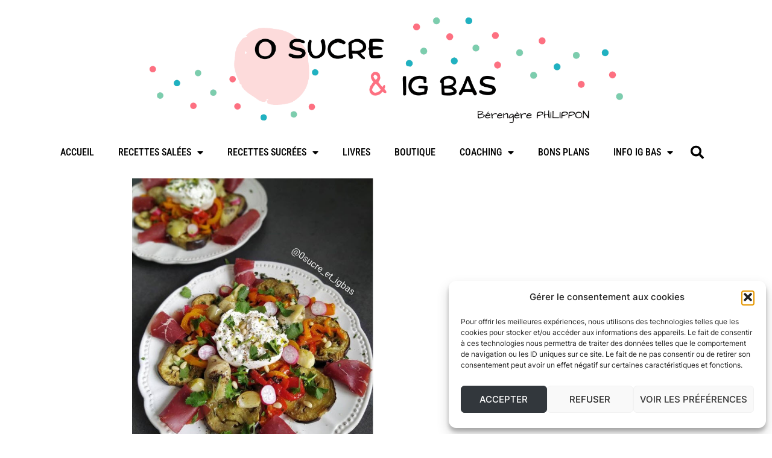

--- FILE ---
content_type: text/html; charset=UTF-8
request_url: https://zerosucreetigbas.fr/salade-italienne-ig-bas/
body_size: 21985
content:
<!DOCTYPE html>
<html lang="fr-FR">
<head>
	<meta charset="UTF-8">
	<meta name="viewport" content="width=device-width, initial-scale=1.0, viewport-fit=cover" />		<meta name='robots' content='index, follow, max-image-preview:large, max-snippet:-1, max-video-preview:-1' />
<script>window._wca = window._wca || [];</script>

	<!-- This site is optimized with the Yoast SEO plugin v26.8 - https://yoast.com/product/yoast-seo-wordpress/ -->
	<title>Salade italienne IG bas - 0 sucre et IG bas</title>
	<link rel="canonical" href="https://zerosucreetigbas.fr/salade-italienne-ig-bas/" />
	<meta property="og:locale" content="fr_FR" />
	<meta property="og:type" content="article" />
	<meta property="og:title" content="Salade italienne IG bas - 0 sucre et IG bas" />
	<meta property="og:description" content="Un IG très bas pour cette salade et promis, vous serez rassasié. Une tuerie avec la burrata et les légumes dorés ❤ Je crois que c&rsquo;est un de mes repas préférés 😍 et très rapide à faire en télétravail.Le matin, avant de commencer à bosser (je suis plutôt lève-tôt 😄), je coupe tous les légumes [&hellip;]" />
	<meta property="og:url" content="https://zerosucreetigbas.fr/salade-italienne-ig-bas/" />
	<meta property="og:site_name" content="0 sucre et IG bas" />
	<meta property="article:publisher" content="https://www.facebook.com/0sucreIGbas" />
	<meta property="article:published_time" content="2021-06-04T18:30:23+00:00" />
	<meta property="article:modified_time" content="2021-06-06T13:58:33+00:00" />
	<meta property="og:image" content="https://zerosucreetigbas.fr/wp-content/uploads/2021/06/salade_italienne.jpg" />
	<meta property="og:image:width" content="599" />
	<meta property="og:image:height" content="748" />
	<meta property="og:image:type" content="image/jpeg" />
	<meta name="author" content="Berengere" />
	<meta name="twitter:card" content="summary_large_image" />
	<meta name="twitter:label1" content="Écrit par" />
	<meta name="twitter:data1" content="Berengere" />
	<meta name="twitter:label2" content="Durée de lecture estimée" />
	<meta name="twitter:data2" content="1 minute" />
	<script type="application/ld+json" class="yoast-schema-graph">{"@context":"https://schema.org","@graph":[{"@type":"Article","@id":"https://zerosucreetigbas.fr/salade-italienne-ig-bas/#article","isPartOf":{"@id":"https://zerosucreetigbas.fr/salade-italienne-ig-bas/"},"author":{"name":"Berengere","@id":"https://zerosucreetigbas.fr/#/schema/person/ed7f01184dce0e80883cbab38a096993"},"headline":"Salade italienne IG bas","datePublished":"2021-06-04T18:30:23+00:00","dateModified":"2021-06-06T13:58:33+00:00","mainEntityOfPage":{"@id":"https://zerosucreetigbas.fr/salade-italienne-ig-bas/"},"wordCount":308,"commentCount":2,"publisher":{"@id":"https://zerosucreetigbas.fr/#organization"},"image":{"@id":"https://zerosucreetigbas.fr/salade-italienne-ig-bas/#primaryimage"},"thumbnailUrl":"https://zerosucreetigbas.fr/wp-content/uploads/2021/06/salade_italienne.jpg","articleSection":["Salades"],"inLanguage":"fr-FR","potentialAction":[{"@type":"CommentAction","name":"Comment","target":["https://zerosucreetigbas.fr/salade-italienne-ig-bas/#respond"]}]},{"@type":"WebPage","@id":"https://zerosucreetigbas.fr/salade-italienne-ig-bas/","url":"https://zerosucreetigbas.fr/salade-italienne-ig-bas/","name":"Salade italienne IG bas - 0 sucre et IG bas","isPartOf":{"@id":"https://zerosucreetigbas.fr/#website"},"primaryImageOfPage":{"@id":"https://zerosucreetigbas.fr/salade-italienne-ig-bas/#primaryimage"},"image":{"@id":"https://zerosucreetigbas.fr/salade-italienne-ig-bas/#primaryimage"},"thumbnailUrl":"https://zerosucreetigbas.fr/wp-content/uploads/2021/06/salade_italienne.jpg","datePublished":"2021-06-04T18:30:23+00:00","dateModified":"2021-06-06T13:58:33+00:00","breadcrumb":{"@id":"https://zerosucreetigbas.fr/salade-italienne-ig-bas/#breadcrumb"},"inLanguage":"fr-FR","potentialAction":[{"@type":"ReadAction","target":["https://zerosucreetigbas.fr/salade-italienne-ig-bas/"]}]},{"@type":"ImageObject","inLanguage":"fr-FR","@id":"https://zerosucreetigbas.fr/salade-italienne-ig-bas/#primaryimage","url":"https://zerosucreetigbas.fr/wp-content/uploads/2021/06/salade_italienne.jpg","contentUrl":"https://zerosucreetigbas.fr/wp-content/uploads/2021/06/salade_italienne.jpg","width":599,"height":748},{"@type":"BreadcrumbList","@id":"https://zerosucreetigbas.fr/salade-italienne-ig-bas/#breadcrumb","itemListElement":[{"@type":"ListItem","position":1,"name":"Accueil","item":"https://zerosucreetigbas.fr/"},{"@type":"ListItem","position":2,"name":"Salade italienne IG bas"}]},{"@type":"WebSite","@id":"https://zerosucreetigbas.fr/#website","url":"https://zerosucreetigbas.fr/","name":"0 sucre et IG bas","description":"","publisher":{"@id":"https://zerosucreetigbas.fr/#organization"},"potentialAction":[{"@type":"SearchAction","target":{"@type":"EntryPoint","urlTemplate":"https://zerosucreetigbas.fr/?s={search_term_string}"},"query-input":{"@type":"PropertyValueSpecification","valueRequired":true,"valueName":"search_term_string"}}],"inLanguage":"fr-FR"},{"@type":"Organization","@id":"https://zerosucreetigbas.fr/#organization","name":"0 sucre et IG bas","url":"https://zerosucreetigbas.fr/","logo":{"@type":"ImageObject","inLanguage":"fr-FR","@id":"https://zerosucreetigbas.fr/#/schema/logo/image/","url":"https://zerosucreetigbas.fr/wp-content/uploads/2022/10/0sucre_et_igbas-512-512.png","contentUrl":"https://zerosucreetigbas.fr/wp-content/uploads/2022/10/0sucre_et_igbas-512-512.png","width":512,"height":512,"caption":"0 sucre et IG bas"},"image":{"@id":"https://zerosucreetigbas.fr/#/schema/logo/image/"},"sameAs":["https://www.facebook.com/0sucreIGbas","https://www.instagram.com/0sucre_et_igbas","https://www.youtube.com/channel/UC1SHkxsZPFHqblqbwa2Pmtg"]},{"@type":"Person","@id":"https://zerosucreetigbas.fr/#/schema/person/ed7f01184dce0e80883cbab38a096993","name":"Berengere","image":{"@type":"ImageObject","inLanguage":"fr-FR","@id":"https://zerosucreetigbas.fr/#/schema/person/image/","url":"https://secure.gravatar.com/avatar/6fec9751ffbef7e343d37de3d1c133bbebfbbed1af665bcf15466f30403053cb?s=96&d=mm&r=g","contentUrl":"https://secure.gravatar.com/avatar/6fec9751ffbef7e343d37de3d1c133bbebfbbed1af665bcf15466f30403053cb?s=96&d=mm&r=g","caption":"Berengere"},"sameAs":["https://zerosucreetigbas.fr"],"url":"https://zerosucreetigbas.fr/author/admin6890/"}]}</script>
	<!-- / Yoast SEO plugin. -->


<link rel='dns-prefetch' href='//stats.wp.com' />
<link rel='dns-prefetch' href='//www.googletagmanager.com' />
<link rel='dns-prefetch' href='//pagead2.googlesyndication.com' />
<link rel="alternate" type="application/rss+xml" title="0 sucre et IG bas &raquo; Flux" href="https://zerosucreetigbas.fr/feed/" />
<link rel="alternate" type="application/rss+xml" title="0 sucre et IG bas &raquo; Flux des commentaires" href="https://zerosucreetigbas.fr/comments/feed/" />
<link rel="alternate" type="application/rss+xml" title="0 sucre et IG bas &raquo; Salade italienne IG bas Flux des commentaires" href="https://zerosucreetigbas.fr/salade-italienne-ig-bas/feed/" />
<link rel="alternate" title="oEmbed (JSON)" type="application/json+oembed" href="https://zerosucreetigbas.fr/wp-json/oembed/1.0/embed?url=https%3A%2F%2Fzerosucreetigbas.fr%2Fsalade-italienne-ig-bas%2F" />
<link rel="alternate" title="oEmbed (XML)" type="text/xml+oembed" href="https://zerosucreetigbas.fr/wp-json/oembed/1.0/embed?url=https%3A%2F%2Fzerosucreetigbas.fr%2Fsalade-italienne-ig-bas%2F&#038;format=xml" />
<style id='wp-img-auto-sizes-contain-inline-css' type='text/css'>
img:is([sizes=auto i],[sizes^="auto," i]){contain-intrinsic-size:3000px 1500px}
/*# sourceURL=wp-img-auto-sizes-contain-inline-css */
</style>
<style id='wp-emoji-styles-inline-css' type='text/css'>

	img.wp-smiley, img.emoji {
		display: inline !important;
		border: none !important;
		box-shadow: none !important;
		height: 1em !important;
		width: 1em !important;
		margin: 0 0.07em !important;
		vertical-align: -0.1em !important;
		background: none !important;
		padding: 0 !important;
	}
/*# sourceURL=wp-emoji-styles-inline-css */
</style>
<link rel='stylesheet' id='wp-block-library-css' href='https://zerosucreetigbas.fr/wp-includes/css/dist/block-library/style.min.css?ver=6.9' type='text/css' media='all' />
<style id='wp-block-library-theme-inline-css' type='text/css'>
.wp-block-audio :where(figcaption){color:#555;font-size:13px;text-align:center}.is-dark-theme .wp-block-audio :where(figcaption){color:#ffffffa6}.wp-block-audio{margin:0 0 1em}.wp-block-code{border:1px solid #ccc;border-radius:4px;font-family:Menlo,Consolas,monaco,monospace;padding:.8em 1em}.wp-block-embed :where(figcaption){color:#555;font-size:13px;text-align:center}.is-dark-theme .wp-block-embed :where(figcaption){color:#ffffffa6}.wp-block-embed{margin:0 0 1em}.blocks-gallery-caption{color:#555;font-size:13px;text-align:center}.is-dark-theme .blocks-gallery-caption{color:#ffffffa6}:root :where(.wp-block-image figcaption){color:#555;font-size:13px;text-align:center}.is-dark-theme :root :where(.wp-block-image figcaption){color:#ffffffa6}.wp-block-image{margin:0 0 1em}.wp-block-pullquote{border-bottom:4px solid;border-top:4px solid;color:currentColor;margin-bottom:1.75em}.wp-block-pullquote :where(cite),.wp-block-pullquote :where(footer),.wp-block-pullquote__citation{color:currentColor;font-size:.8125em;font-style:normal;text-transform:uppercase}.wp-block-quote{border-left:.25em solid;margin:0 0 1.75em;padding-left:1em}.wp-block-quote cite,.wp-block-quote footer{color:currentColor;font-size:.8125em;font-style:normal;position:relative}.wp-block-quote:where(.has-text-align-right){border-left:none;border-right:.25em solid;padding-left:0;padding-right:1em}.wp-block-quote:where(.has-text-align-center){border:none;padding-left:0}.wp-block-quote.is-large,.wp-block-quote.is-style-large,.wp-block-quote:where(.is-style-plain){border:none}.wp-block-search .wp-block-search__label{font-weight:700}.wp-block-search__button{border:1px solid #ccc;padding:.375em .625em}:where(.wp-block-group.has-background){padding:1.25em 2.375em}.wp-block-separator.has-css-opacity{opacity:.4}.wp-block-separator{border:none;border-bottom:2px solid;margin-left:auto;margin-right:auto}.wp-block-separator.has-alpha-channel-opacity{opacity:1}.wp-block-separator:not(.is-style-wide):not(.is-style-dots){width:100px}.wp-block-separator.has-background:not(.is-style-dots){border-bottom:none;height:1px}.wp-block-separator.has-background:not(.is-style-wide):not(.is-style-dots){height:2px}.wp-block-table{margin:0 0 1em}.wp-block-table td,.wp-block-table th{word-break:normal}.wp-block-table :where(figcaption){color:#555;font-size:13px;text-align:center}.is-dark-theme .wp-block-table :where(figcaption){color:#ffffffa6}.wp-block-video :where(figcaption){color:#555;font-size:13px;text-align:center}.is-dark-theme .wp-block-video :where(figcaption){color:#ffffffa6}.wp-block-video{margin:0 0 1em}:root :where(.wp-block-template-part.has-background){margin-bottom:0;margin-top:0;padding:1.25em 2.375em}
/*# sourceURL=/wp-includes/css/dist/block-library/theme.min.css */
</style>
<style id='classic-theme-styles-inline-css' type='text/css'>
/*! This file is auto-generated */
.wp-block-button__link{color:#fff;background-color:#32373c;border-radius:9999px;box-shadow:none;text-decoration:none;padding:calc(.667em + 2px) calc(1.333em + 2px);font-size:1.125em}.wp-block-file__button{background:#32373c;color:#fff;text-decoration:none}
/*# sourceURL=/wp-includes/css/classic-themes.min.css */
</style>
<link rel='stylesheet' id='mediaelement-css' href='https://zerosucreetigbas.fr/wp-includes/js/mediaelement/mediaelementplayer-legacy.min.css?ver=4.2.17' type='text/css' media='all' />
<link rel='stylesheet' id='wp-mediaelement-css' href='https://zerosucreetigbas.fr/wp-includes/js/mediaelement/wp-mediaelement.min.css?ver=6.9' type='text/css' media='all' />
<style id='jetpack-sharing-buttons-style-inline-css' type='text/css'>
.jetpack-sharing-buttons__services-list{display:flex;flex-direction:row;flex-wrap:wrap;gap:0;list-style-type:none;margin:5px;padding:0}.jetpack-sharing-buttons__services-list.has-small-icon-size{font-size:12px}.jetpack-sharing-buttons__services-list.has-normal-icon-size{font-size:16px}.jetpack-sharing-buttons__services-list.has-large-icon-size{font-size:24px}.jetpack-sharing-buttons__services-list.has-huge-icon-size{font-size:36px}@media print{.jetpack-sharing-buttons__services-list{display:none!important}}.editor-styles-wrapper .wp-block-jetpack-sharing-buttons{gap:0;padding-inline-start:0}ul.jetpack-sharing-buttons__services-list.has-background{padding:1.25em 2.375em}
/*# sourceURL=https://zerosucreetigbas.fr/wp-content/plugins/jetpack/_inc/blocks/sharing-buttons/view.css */
</style>
<style id='global-styles-inline-css' type='text/css'>
:root{--wp--preset--aspect-ratio--square: 1;--wp--preset--aspect-ratio--4-3: 4/3;--wp--preset--aspect-ratio--3-4: 3/4;--wp--preset--aspect-ratio--3-2: 3/2;--wp--preset--aspect-ratio--2-3: 2/3;--wp--preset--aspect-ratio--16-9: 16/9;--wp--preset--aspect-ratio--9-16: 9/16;--wp--preset--color--black: #000000;--wp--preset--color--cyan-bluish-gray: #abb8c3;--wp--preset--color--white: #ffffff;--wp--preset--color--pale-pink: #f78da7;--wp--preset--color--vivid-red: #cf2e2e;--wp--preset--color--luminous-vivid-orange: #ff6900;--wp--preset--color--luminous-vivid-amber: #fcb900;--wp--preset--color--light-green-cyan: #7bdcb5;--wp--preset--color--vivid-green-cyan: #00d084;--wp--preset--color--pale-cyan-blue: #8ed1fc;--wp--preset--color--vivid-cyan-blue: #0693e3;--wp--preset--color--vivid-purple: #9b51e0;--wp--preset--gradient--vivid-cyan-blue-to-vivid-purple: linear-gradient(135deg,rgb(6,147,227) 0%,rgb(155,81,224) 100%);--wp--preset--gradient--light-green-cyan-to-vivid-green-cyan: linear-gradient(135deg,rgb(122,220,180) 0%,rgb(0,208,130) 100%);--wp--preset--gradient--luminous-vivid-amber-to-luminous-vivid-orange: linear-gradient(135deg,rgb(252,185,0) 0%,rgb(255,105,0) 100%);--wp--preset--gradient--luminous-vivid-orange-to-vivid-red: linear-gradient(135deg,rgb(255,105,0) 0%,rgb(207,46,46) 100%);--wp--preset--gradient--very-light-gray-to-cyan-bluish-gray: linear-gradient(135deg,rgb(238,238,238) 0%,rgb(169,184,195) 100%);--wp--preset--gradient--cool-to-warm-spectrum: linear-gradient(135deg,rgb(74,234,220) 0%,rgb(151,120,209) 20%,rgb(207,42,186) 40%,rgb(238,44,130) 60%,rgb(251,105,98) 80%,rgb(254,248,76) 100%);--wp--preset--gradient--blush-light-purple: linear-gradient(135deg,rgb(255,206,236) 0%,rgb(152,150,240) 100%);--wp--preset--gradient--blush-bordeaux: linear-gradient(135deg,rgb(254,205,165) 0%,rgb(254,45,45) 50%,rgb(107,0,62) 100%);--wp--preset--gradient--luminous-dusk: linear-gradient(135deg,rgb(255,203,112) 0%,rgb(199,81,192) 50%,rgb(65,88,208) 100%);--wp--preset--gradient--pale-ocean: linear-gradient(135deg,rgb(255,245,203) 0%,rgb(182,227,212) 50%,rgb(51,167,181) 100%);--wp--preset--gradient--electric-grass: linear-gradient(135deg,rgb(202,248,128) 0%,rgb(113,206,126) 100%);--wp--preset--gradient--midnight: linear-gradient(135deg,rgb(2,3,129) 0%,rgb(40,116,252) 100%);--wp--preset--font-size--small: 13px;--wp--preset--font-size--medium: 20px;--wp--preset--font-size--large: 36px;--wp--preset--font-size--x-large: 42px;--wp--preset--spacing--20: 0.44rem;--wp--preset--spacing--30: 0.67rem;--wp--preset--spacing--40: 1rem;--wp--preset--spacing--50: 1.5rem;--wp--preset--spacing--60: 2.25rem;--wp--preset--spacing--70: 3.38rem;--wp--preset--spacing--80: 5.06rem;--wp--preset--shadow--natural: 6px 6px 9px rgba(0, 0, 0, 0.2);--wp--preset--shadow--deep: 12px 12px 50px rgba(0, 0, 0, 0.4);--wp--preset--shadow--sharp: 6px 6px 0px rgba(0, 0, 0, 0.2);--wp--preset--shadow--outlined: 6px 6px 0px -3px rgb(255, 255, 255), 6px 6px rgb(0, 0, 0);--wp--preset--shadow--crisp: 6px 6px 0px rgb(0, 0, 0);}:where(.is-layout-flex){gap: 0.5em;}:where(.is-layout-grid){gap: 0.5em;}body .is-layout-flex{display: flex;}.is-layout-flex{flex-wrap: wrap;align-items: center;}.is-layout-flex > :is(*, div){margin: 0;}body .is-layout-grid{display: grid;}.is-layout-grid > :is(*, div){margin: 0;}:where(.wp-block-columns.is-layout-flex){gap: 2em;}:where(.wp-block-columns.is-layout-grid){gap: 2em;}:where(.wp-block-post-template.is-layout-flex){gap: 1.25em;}:where(.wp-block-post-template.is-layout-grid){gap: 1.25em;}.has-black-color{color: var(--wp--preset--color--black) !important;}.has-cyan-bluish-gray-color{color: var(--wp--preset--color--cyan-bluish-gray) !important;}.has-white-color{color: var(--wp--preset--color--white) !important;}.has-pale-pink-color{color: var(--wp--preset--color--pale-pink) !important;}.has-vivid-red-color{color: var(--wp--preset--color--vivid-red) !important;}.has-luminous-vivid-orange-color{color: var(--wp--preset--color--luminous-vivid-orange) !important;}.has-luminous-vivid-amber-color{color: var(--wp--preset--color--luminous-vivid-amber) !important;}.has-light-green-cyan-color{color: var(--wp--preset--color--light-green-cyan) !important;}.has-vivid-green-cyan-color{color: var(--wp--preset--color--vivid-green-cyan) !important;}.has-pale-cyan-blue-color{color: var(--wp--preset--color--pale-cyan-blue) !important;}.has-vivid-cyan-blue-color{color: var(--wp--preset--color--vivid-cyan-blue) !important;}.has-vivid-purple-color{color: var(--wp--preset--color--vivid-purple) !important;}.has-black-background-color{background-color: var(--wp--preset--color--black) !important;}.has-cyan-bluish-gray-background-color{background-color: var(--wp--preset--color--cyan-bluish-gray) !important;}.has-white-background-color{background-color: var(--wp--preset--color--white) !important;}.has-pale-pink-background-color{background-color: var(--wp--preset--color--pale-pink) !important;}.has-vivid-red-background-color{background-color: var(--wp--preset--color--vivid-red) !important;}.has-luminous-vivid-orange-background-color{background-color: var(--wp--preset--color--luminous-vivid-orange) !important;}.has-luminous-vivid-amber-background-color{background-color: var(--wp--preset--color--luminous-vivid-amber) !important;}.has-light-green-cyan-background-color{background-color: var(--wp--preset--color--light-green-cyan) !important;}.has-vivid-green-cyan-background-color{background-color: var(--wp--preset--color--vivid-green-cyan) !important;}.has-pale-cyan-blue-background-color{background-color: var(--wp--preset--color--pale-cyan-blue) !important;}.has-vivid-cyan-blue-background-color{background-color: var(--wp--preset--color--vivid-cyan-blue) !important;}.has-vivid-purple-background-color{background-color: var(--wp--preset--color--vivid-purple) !important;}.has-black-border-color{border-color: var(--wp--preset--color--black) !important;}.has-cyan-bluish-gray-border-color{border-color: var(--wp--preset--color--cyan-bluish-gray) !important;}.has-white-border-color{border-color: var(--wp--preset--color--white) !important;}.has-pale-pink-border-color{border-color: var(--wp--preset--color--pale-pink) !important;}.has-vivid-red-border-color{border-color: var(--wp--preset--color--vivid-red) !important;}.has-luminous-vivid-orange-border-color{border-color: var(--wp--preset--color--luminous-vivid-orange) !important;}.has-luminous-vivid-amber-border-color{border-color: var(--wp--preset--color--luminous-vivid-amber) !important;}.has-light-green-cyan-border-color{border-color: var(--wp--preset--color--light-green-cyan) !important;}.has-vivid-green-cyan-border-color{border-color: var(--wp--preset--color--vivid-green-cyan) !important;}.has-pale-cyan-blue-border-color{border-color: var(--wp--preset--color--pale-cyan-blue) !important;}.has-vivid-cyan-blue-border-color{border-color: var(--wp--preset--color--vivid-cyan-blue) !important;}.has-vivid-purple-border-color{border-color: var(--wp--preset--color--vivid-purple) !important;}.has-vivid-cyan-blue-to-vivid-purple-gradient-background{background: var(--wp--preset--gradient--vivid-cyan-blue-to-vivid-purple) !important;}.has-light-green-cyan-to-vivid-green-cyan-gradient-background{background: var(--wp--preset--gradient--light-green-cyan-to-vivid-green-cyan) !important;}.has-luminous-vivid-amber-to-luminous-vivid-orange-gradient-background{background: var(--wp--preset--gradient--luminous-vivid-amber-to-luminous-vivid-orange) !important;}.has-luminous-vivid-orange-to-vivid-red-gradient-background{background: var(--wp--preset--gradient--luminous-vivid-orange-to-vivid-red) !important;}.has-very-light-gray-to-cyan-bluish-gray-gradient-background{background: var(--wp--preset--gradient--very-light-gray-to-cyan-bluish-gray) !important;}.has-cool-to-warm-spectrum-gradient-background{background: var(--wp--preset--gradient--cool-to-warm-spectrum) !important;}.has-blush-light-purple-gradient-background{background: var(--wp--preset--gradient--blush-light-purple) !important;}.has-blush-bordeaux-gradient-background{background: var(--wp--preset--gradient--blush-bordeaux) !important;}.has-luminous-dusk-gradient-background{background: var(--wp--preset--gradient--luminous-dusk) !important;}.has-pale-ocean-gradient-background{background: var(--wp--preset--gradient--pale-ocean) !important;}.has-electric-grass-gradient-background{background: var(--wp--preset--gradient--electric-grass) !important;}.has-midnight-gradient-background{background: var(--wp--preset--gradient--midnight) !important;}.has-small-font-size{font-size: var(--wp--preset--font-size--small) !important;}.has-medium-font-size{font-size: var(--wp--preset--font-size--medium) !important;}.has-large-font-size{font-size: var(--wp--preset--font-size--large) !important;}.has-x-large-font-size{font-size: var(--wp--preset--font-size--x-large) !important;}
:where(.wp-block-post-template.is-layout-flex){gap: 1.25em;}:where(.wp-block-post-template.is-layout-grid){gap: 1.25em;}
:where(.wp-block-term-template.is-layout-flex){gap: 1.25em;}:where(.wp-block-term-template.is-layout-grid){gap: 1.25em;}
:where(.wp-block-columns.is-layout-flex){gap: 2em;}:where(.wp-block-columns.is-layout-grid){gap: 2em;}
:root :where(.wp-block-pullquote){font-size: 1.5em;line-height: 1.6;}
/*# sourceURL=global-styles-inline-css */
</style>
<link rel='stylesheet' id='contact-form-7-css' href='https://zerosucreetigbas.fr/wp-content/plugins/contact-form-7/includes/css/styles.css?ver=6.1.4' type='text/css' media='all' />
<link rel='stylesheet' id='woocommerce-layout-css' href='https://zerosucreetigbas.fr/wp-content/plugins/woocommerce/assets/css/woocommerce-layout.css?ver=10.4.3' type='text/css' media='all' />
<style id='woocommerce-layout-inline-css' type='text/css'>

	.infinite-scroll .woocommerce-pagination {
		display: none;
	}
/*# sourceURL=woocommerce-layout-inline-css */
</style>
<link rel='stylesheet' id='woocommerce-smallscreen-css' href='https://zerosucreetigbas.fr/wp-content/plugins/woocommerce/assets/css/woocommerce-smallscreen.css?ver=10.4.3' type='text/css' media='only screen and (max-width: 768px)' />
<link rel='stylesheet' id='woocommerce-general-css' href='https://zerosucreetigbas.fr/wp-content/plugins/woocommerce/assets/css/woocommerce.css?ver=10.4.3' type='text/css' media='all' />
<style id='woocommerce-inline-inline-css' type='text/css'>
.woocommerce form .form-row .required { visibility: visible; }
/*# sourceURL=woocommerce-inline-inline-css */
</style>
<link rel='stylesheet' id='cmplz-general-css' href='https://zerosucreetigbas.fr/wp-content/plugins/complianz-gdpr/assets/css/cookieblocker.min.css?ver=1765981156' type='text/css' media='all' />
<link rel='stylesheet' id='foodica-style-css' href='https://zerosucreetigbas.fr/wp-content/themes/foodica/style.css?ver=1.3.1' type='text/css' media='all' />
<style id='foodica-style-inline-css' type='text/css'>
body, button, input, select, textarea {
font-family: 'Inter', sans-serif;
font-weight: 400;
}
@media screen and (min-width: 782px) {
body, button, input, select, textarea {
font-size: 16px;
line-height: 1.6;
} }
.navbar-brand-wpz h2 {
font-family: 'Annie Use Your Telescope', sans-serif;
font-weight: 400;
}
@media screen and (min-width: 782px) {
.navbar-brand-wpz h2 {
line-height: 1.2;
} }
.navbar-brand-wpz .site-description {
font-family: 'Roboto Condensed', sans-serif;
font-weight: 400;
}
@media screen and (min-width: 782px) {
.navbar-brand-wpz .site-description {
font-size: 16px;
line-height: 1.6;
} }
.top-navbar a {
font-family: 'Inter', sans-serif;
font-weight: 400;
}
@media screen and (min-width: 782px) {
.top-navbar a {
font-size: 12px;
line-height: 1.8;
} }
.main-navbar a {
font-family: 'Roboto Condensed', sans-serif;
font-weight: 400;
}
@media screen and (min-width: 782px) {
.main-navbar a {
font-size: 18px;
line-height: 1.6;
} }
.slicknav_nav a {
font-family: 'Roboto Condensed', sans-serif;
font-weight: 400;
}
@media screen and (max-width: 64em) {
.slicknav_nav a {
font-size: 18px;
line-height: 1.6;
} }
.slides li h3 a {
font-family: 'Inter', sans-serif;
font-weight: 500;
}
@media screen and (min-width: 782px) {
.slides li h3 a {
line-height: 1.2;
} }
.slides .slide_button a {
font-family: 'Roboto Condensed', sans-serif;
font-weight: 700;
}
@media screen and (min-width: 782px) {
.slides .slide_button a {
font-size: 14px;
line-height: 1.6;
} }
.widget h3.title {
font-family: 'Roboto Condensed', sans-serif;
font-weight: 700;
}
@media screen and (min-width: 782px) {
.widget h3.title {
font-size: 18px;
line-height: 1.8;
} }
.entry-title {
font-family: 'Inter', sans-serif;
font-weight: 600;
}
@media screen and (min-width: 782px) {
.entry-title {
font-size: 24px;
line-height: 1.4;
} }
.recent-posts .entry-content {
font-family: 'Inter', sans-serif;
font-weight: 400;
}
@media screen and (min-width: 782px) {
.recent-posts .entry-content {
font-size: 16px;
line-height: 1.8;
} }
.single h1.entry-title {
font-family: 'Inter', sans-serif;
font-weight: 600;
}
@media screen and (min-width: 782px) {
.single h1.entry-title {
line-height: 1.4;
} }
.single .entry-content, .page .entry-content {
font-family: 'Inter', sans-serif;
font-weight: 400;
}
@media screen and (min-width: 782px) {
.single .entry-content, .page .entry-content {
font-size: 16px;
line-height: 1.8;
} }
.page h1.entry-title {
font-family: 'Inter', sans-serif;
font-weight: 600;
}
@media screen and (min-width: 782px) {
.page h1.entry-title {
line-height: 1.4;
} }
.footer-menu ul li {
font-family: 'Roboto Condensed', sans-serif;
font-weight: 400;
}
@media screen and (min-width: 782px) {
.footer-menu ul li {
font-size: 16px;
line-height: 1.8;
} }

/*# sourceURL=foodica-style-inline-css */
</style>
<link rel='stylesheet' id='foodica-style-mobile-css' href='https://zerosucreetigbas.fr/wp-content/themes/foodica/assets/css/media-queries.css?ver=1.3.1' type='text/css' media='all' />
<link rel='stylesheet' id='foodica-google-fonts-css' href='https://zerosucreetigbas.fr/wp-content/fonts/5f3a47eb9453abb431a0c6004e70ec82.css?ver=1.3.1' type='text/css' media='all' />
<link rel='stylesheet' id='dashicons-css' href='https://zerosucreetigbas.fr/wp-includes/css/dashicons.min.css?ver=6.9' type='text/css' media='all' />
<link rel='stylesheet' id='elementor-frontend-css' href='https://zerosucreetigbas.fr/wp-content/plugins/elementor/assets/css/frontend.min.css?ver=3.34.2' type='text/css' media='all' />
<link rel='stylesheet' id='widget-image-css' href='https://zerosucreetigbas.fr/wp-content/plugins/elementor/assets/css/widget-image.min.css?ver=3.34.2' type='text/css' media='all' />
<link rel='stylesheet' id='widget-nav-menu-css' href='https://zerosucreetigbas.fr/wp-content/plugins/elementor-pro/assets/css/widget-nav-menu.min.css?ver=3.34.0' type='text/css' media='all' />
<link rel='stylesheet' id='widget-search-form-css' href='https://zerosucreetigbas.fr/wp-content/plugins/elementor-pro/assets/css/widget-search-form.min.css?ver=3.34.0' type='text/css' media='all' />
<link rel='stylesheet' id='elementor-icons-shared-0-css' href='https://zerosucreetigbas.fr/wp-content/plugins/elementor/assets/lib/font-awesome/css/fontawesome.min.css?ver=5.15.3' type='text/css' media='all' />
<link rel='stylesheet' id='elementor-icons-fa-solid-css' href='https://zerosucreetigbas.fr/wp-content/plugins/elementor/assets/lib/font-awesome/css/solid.min.css?ver=5.15.3' type='text/css' media='all' />
<link rel='stylesheet' id='widget-heading-css' href='https://zerosucreetigbas.fr/wp-content/plugins/elementor/assets/css/widget-heading.min.css?ver=3.34.2' type='text/css' media='all' />
<link rel='stylesheet' id='elementor-icons-css' href='https://zerosucreetigbas.fr/wp-content/plugins/elementor/assets/lib/eicons/css/elementor-icons.min.css?ver=5.46.0' type='text/css' media='all' />
<link rel='stylesheet' id='elementor-post-671-css' href='https://zerosucreetigbas.fr/wp-content/uploads/elementor/css/post-671.css?ver=1768925353' type='text/css' media='all' />
<link rel='stylesheet' id='elementor-post-4210-css' href='https://zerosucreetigbas.fr/wp-content/uploads/elementor/css/post-4210.css?ver=1768925353' type='text/css' media='all' />
<link rel='stylesheet' id='elementor-post-4206-css' href='https://zerosucreetigbas.fr/wp-content/uploads/elementor/css/post-4206.css?ver=1768925353' type='text/css' media='all' />
<link rel='stylesheet' id='elementor-gf-local-roboto-css' href='https://zerosucreetigbas.fr/wp-content/uploads/elementor/google-fonts/css/roboto.css?ver=1742625444' type='text/css' media='all' />
<link rel='stylesheet' id='elementor-gf-local-robotoslab-css' href='https://zerosucreetigbas.fr/wp-content/uploads/elementor/google-fonts/css/robotoslab.css?ver=1742625446' type='text/css' media='all' />
<link rel='stylesheet' id='elementor-gf-local-robotocondensed-css' href='https://zerosucreetigbas.fr/wp-content/uploads/elementor/google-fonts/css/robotocondensed.css?ver=1742625451' type='text/css' media='all' />
<script type="text/javascript" src="https://zerosucreetigbas.fr/wp-includes/js/jquery/jquery.min.js?ver=3.7.1" id="jquery-core-js"></script>
<script type="text/javascript" src="https://zerosucreetigbas.fr/wp-includes/js/jquery/jquery-migrate.min.js?ver=3.4.1" id="jquery-migrate-js"></script>
<script type="text/javascript" src="https://zerosucreetigbas.fr/wp-content/plugins/woocommerce/assets/js/jquery-blockui/jquery.blockUI.min.js?ver=2.7.0-wc.10.4.3" id="wc-jquery-blockui-js" defer="defer" data-wp-strategy="defer"></script>
<script type="text/javascript" id="wc-add-to-cart-js-extra">
/* <![CDATA[ */
var wc_add_to_cart_params = {"ajax_url":"/wp-admin/admin-ajax.php","wc_ajax_url":"/?wc-ajax=%%endpoint%%","i18n_view_cart":"Voir le panier","cart_url":"https://zerosucreetigbas.fr/panier/","is_cart":"","cart_redirect_after_add":"yes"};
//# sourceURL=wc-add-to-cart-js-extra
/* ]]> */
</script>
<script type="text/javascript" src="https://zerosucreetigbas.fr/wp-content/plugins/woocommerce/assets/js/frontend/add-to-cart.min.js?ver=10.4.3" id="wc-add-to-cart-js" defer="defer" data-wp-strategy="defer"></script>
<script type="text/javascript" src="https://zerosucreetigbas.fr/wp-content/plugins/woocommerce/assets/js/js-cookie/js.cookie.min.js?ver=2.1.4-wc.10.4.3" id="wc-js-cookie-js" defer="defer" data-wp-strategy="defer"></script>
<script type="text/javascript" id="woocommerce-js-extra">
/* <![CDATA[ */
var woocommerce_params = {"ajax_url":"/wp-admin/admin-ajax.php","wc_ajax_url":"/?wc-ajax=%%endpoint%%","i18n_password_show":"Afficher le mot de passe","i18n_password_hide":"Masquer le mot de passe"};
//# sourceURL=woocommerce-js-extra
/* ]]> */
</script>
<script type="text/javascript" src="https://zerosucreetigbas.fr/wp-content/plugins/woocommerce/assets/js/frontend/woocommerce.min.js?ver=10.4.3" id="woocommerce-js" defer="defer" data-wp-strategy="defer"></script>
<script type="text/javascript" id="WCPAY_ASSETS-js-extra">
/* <![CDATA[ */
var wcpayAssets = {"url":"https://zerosucreetigbas.fr/wp-content/plugins/woocommerce-payments/dist/"};
//# sourceURL=WCPAY_ASSETS-js-extra
/* ]]> */
</script>
<script data-service="jetpack-statistics" data-category="statistics" type="text/plain" data-cmplz-src="https://stats.wp.com/s-202604.js" id="woocommerce-analytics-js" defer="defer" data-wp-strategy="defer"></script>
<link rel="https://api.w.org/" href="https://zerosucreetigbas.fr/wp-json/" /><link rel="alternate" title="JSON" type="application/json" href="https://zerosucreetigbas.fr/wp-json/wp/v2/posts/56" /><link rel="EditURI" type="application/rsd+xml" title="RSD" href="https://zerosucreetigbas.fr/xmlrpc.php?rsd" />
<meta name="generator" content="WordPress 6.9" />
<meta name="generator" content="WooCommerce 10.4.3" />
<link rel='shortlink' href='https://zerosucreetigbas.fr/?p=56' />
<meta name="generator" content="Site Kit by Google 1.170.0" />	<style>img#wpstats{display:none}</style>
					<style>.cmplz-hidden {
					display: none !important;
				}</style><!-- Analytics by WP Statistics - https://wp-statistics.com -->
	<noscript><style>.woocommerce-product-gallery{ opacity: 1 !important; }</style></noscript>
	
<!-- Balises Meta Google AdSense ajoutées par Site Kit -->
<meta name="google-adsense-platform-account" content="ca-host-pub-2644536267352236">
<meta name="google-adsense-platform-domain" content="sitekit.withgoogle.com">
<!-- Fin des balises Meta End Google AdSense ajoutées par Site Kit -->
<meta name="generator" content="Elementor 3.34.2; features: additional_custom_breakpoints; settings: css_print_method-external, google_font-enabled, font_display-auto">
			<style>
				.e-con.e-parent:nth-of-type(n+4):not(.e-lazyloaded):not(.e-no-lazyload),
				.e-con.e-parent:nth-of-type(n+4):not(.e-lazyloaded):not(.e-no-lazyload) * {
					background-image: none !important;
				}
				@media screen and (max-height: 1024px) {
					.e-con.e-parent:nth-of-type(n+3):not(.e-lazyloaded):not(.e-no-lazyload),
					.e-con.e-parent:nth-of-type(n+3):not(.e-lazyloaded):not(.e-no-lazyload) * {
						background-image: none !important;
					}
				}
				@media screen and (max-height: 640px) {
					.e-con.e-parent:nth-of-type(n+2):not(.e-lazyloaded):not(.e-no-lazyload),
					.e-con.e-parent:nth-of-type(n+2):not(.e-lazyloaded):not(.e-no-lazyload) * {
						background-image: none !important;
					}
				}
			</style>
			
<!-- Extrait Google AdSense ajouté par Site Kit -->
<script type="text/javascript" async="async" src="https://pagead2.googlesyndication.com/pagead/js/adsbygoogle.js?client=ca-pub-5119048463434749&amp;host=ca-host-pub-2644536267352236" crossorigin="anonymous"></script>

<!-- End Google AdSense snippet added by Site Kit -->
<link rel="icon" href="https://zerosucreetigbas.fr/wp-content/uploads/2022/10/cropped-0sucre_et_igbas-512-512-v3-32x32.png" sizes="32x32" />
<link rel="icon" href="https://zerosucreetigbas.fr/wp-content/uploads/2022/10/cropped-0sucre_et_igbas-512-512-v3-192x192.png" sizes="192x192" />
<link rel="apple-touch-icon" href="https://zerosucreetigbas.fr/wp-content/uploads/2022/10/cropped-0sucre_et_igbas-512-512-v3-180x180.png" />
<meta name="msapplication-TileImage" content="https://zerosucreetigbas.fr/wp-content/uploads/2022/10/cropped-0sucre_et_igbas-512-512-v3-270x270.png" />
</head>
<body data-rsssl=1 data-cmplz=1 class="wp-singular post-template-default single single-post postid-56 single-format-standard wp-custom-logo wp-theme-foodica theme-foodica woocommerce-no-js front-page-layout-full-width elementor-default elementor-kit-671">
		<header data-elementor-type="header" data-elementor-id="4210" class="elementor elementor-4210 elementor-location-header" data-elementor-post-type="elementor_library">
			<div class="elementor-element elementor-element-4e0ad59 e-flex e-con-boxed e-con e-parent" data-id="4e0ad59" data-element_type="container">
					<div class="e-con-inner">
				<div class="elementor-element elementor-element-0c89ebb elementor-widget elementor-widget-theme-site-logo elementor-widget-image" data-id="0c89ebb" data-element_type="widget" data-widget_type="theme-site-logo.default">
				<div class="elementor-widget-container">
											<a href="https://zerosucreetigbas.fr">
			<img width="1251" height="328" src="https://zerosucreetigbas.fr/wp-content/uploads/2023/02/cropped-header_site_IGbas.png" class="attachment-full size-full wp-image-3646" alt="" srcset="https://zerosucreetigbas.fr/wp-content/uploads/2023/02/cropped-header_site_IGbas.png 1251w, https://zerosucreetigbas.fr/wp-content/uploads/2023/02/cropped-header_site_IGbas-300x79.png 300w, https://zerosucreetigbas.fr/wp-content/uploads/2023/02/cropped-header_site_IGbas-1024x268.png 1024w, https://zerosucreetigbas.fr/wp-content/uploads/2023/02/cropped-header_site_IGbas-768x201.png 768w, https://zerosucreetigbas.fr/wp-content/uploads/2023/02/cropped-header_site_IGbas-600x157.png 600w" sizes="(max-width: 1251px) 100vw, 1251px" />				</a>
											</div>
				</div>
		<div class="elementor-element elementor-element-b64ba34 e-flex e-con-boxed e-con e-child" data-id="b64ba34" data-element_type="container">
					<div class="e-con-inner">
				<div class="elementor-element elementor-element-4a099dd elementor-nav-menu--stretch elementor-nav-menu--dropdown-tablet elementor-nav-menu__text-align-aside elementor-nav-menu--toggle elementor-nav-menu--burger elementor-widget elementor-widget-nav-menu" data-id="4a099dd" data-element_type="widget" data-settings="{&quot;full_width&quot;:&quot;stretch&quot;,&quot;layout&quot;:&quot;horizontal&quot;,&quot;submenu_icon&quot;:{&quot;value&quot;:&quot;&lt;i class=\&quot;fas fa-caret-down\&quot; aria-hidden=\&quot;true\&quot;&gt;&lt;\/i&gt;&quot;,&quot;library&quot;:&quot;fa-solid&quot;},&quot;toggle&quot;:&quot;burger&quot;}" data-widget_type="nav-menu.default">
				<div class="elementor-widget-container">
								<nav aria-label="Menu" class="elementor-nav-menu--main elementor-nav-menu__container elementor-nav-menu--layout-horizontal e--pointer-background e--animation-fade">
				<ul id="menu-1-4a099dd" class="elementor-nav-menu"><li class="menu-item menu-item-type-custom menu-item-object-custom menu-item-home menu-item-24"><a href="https://zerosucreetigbas.fr/" class="elementor-item">Accueil</a></li>
<li class="menu-item menu-item-type-taxonomy menu-item-object-category current-post-ancestor menu-item-has-children menu-item-62"><a href="https://zerosucreetigbas.fr/category/recettes-salees/" class="elementor-item">Recettes salées</a>
<ul class="sub-menu elementor-nav-menu--dropdown">
	<li class="menu-item menu-item-type-taxonomy menu-item-object-category menu-item-192"><a href="https://zerosucreetigbas.fr/category/recettes-salees/plats/" class="elementor-sub-item">Plats</a></li>
	<li class="menu-item menu-item-type-taxonomy menu-item-object-category current-post-ancestor current-menu-parent current-post-parent menu-item-123"><a href="https://zerosucreetigbas.fr/category/recettes-salees/salades/" class="elementor-sub-item">Salades</a></li>
	<li class="menu-item menu-item-type-taxonomy menu-item-object-category menu-item-292"><a href="https://zerosucreetigbas.fr/category/recettes-salees/quiches-et-cie/" class="elementor-sub-item">Quiches et cie</a></li>
	<li class="menu-item menu-item-type-taxonomy menu-item-object-category menu-item-469"><a href="https://zerosucreetigbas.fr/category/soupes/" class="elementor-sub-item">Soupes</a></li>
	<li class="menu-item menu-item-type-taxonomy menu-item-object-category menu-item-193"><a href="https://zerosucreetigbas.fr/category/recettes-salees/autres/" class="elementor-sub-item">Autres</a></li>
</ul>
</li>
<li class="menu-item menu-item-type-taxonomy menu-item-object-category menu-item-has-children menu-item-63"><a href="https://zerosucreetigbas.fr/category/recettes-sucrees/" class="elementor-item">Recettes sucrées</a>
<ul class="sub-menu elementor-nav-menu--dropdown">
	<li class="menu-item menu-item-type-taxonomy menu-item-object-category menu-item-124"><a href="https://zerosucreetigbas.fr/category/recettes-sucrees/desserts-et-gouters/" class="elementor-sub-item">Gateaux</a></li>
	<li class="menu-item menu-item-type-taxonomy menu-item-object-category menu-item-205"><a href="https://zerosucreetigbas.fr/category/recettes-sucrees/entremets/" class="elementor-sub-item">Entremets</a></li>
</ul>
</li>
<li class="menu-item menu-item-type-post_type menu-item-object-page menu-item-547"><a href="https://zerosucreetigbas.fr/livres/" class="elementor-item">Livres</a></li>
<li class="menu-item menu-item-type-post_type_archive menu-item-object-product menu-item-747"><a href="https://zerosucreetigbas.fr/boutique/" class="elementor-item">Boutique</a></li>
<li class="menu-item menu-item-type-post_type menu-item-object-page menu-item-has-children menu-item-400"><a href="https://zerosucreetigbas.fr/coaching/" class="elementor-item">Coaching</a>
<ul class="sub-menu elementor-nav-menu--dropdown">
	<li class="menu-item menu-item-type-post_type menu-item-object-page menu-item-27"><a href="https://zerosucreetigbas.fr/contact/" class="elementor-sub-item">Qui-suis-je ?</a></li>
	<li class="menu-item menu-item-type-post_type menu-item-object-page menu-item-7889"><a href="https://zerosucreetigbas.fr/programme-detox-sucre/" class="elementor-sub-item">Programme de groupe détox sucre</a></li>
	<li class="menu-item menu-item-type-post_type menu-item-object-page menu-item-414"><a href="https://zerosucreetigbas.fr/coaching/" class="elementor-sub-item">Coaching</a></li>
	<li class="menu-item menu-item-type-post_type menu-item-object-page menu-item-444"><a href="https://zerosucreetigbas.fr/temoignages/" class="elementor-sub-item">Témoignages</a></li>
	<li class="menu-item menu-item-type-post_type menu-item-object-page menu-item-7227"><a href="https://zerosucreetigbas.fr/conference-detox-sucre-entreprise/" class="elementor-sub-item">Conférence santé détox sucre entreprise</a></li>
</ul>
</li>
<li class="menu-item menu-item-type-post_type menu-item-object-page menu-item-102"><a href="https://zerosucreetigbas.fr/produits/" class="elementor-item">Bons plans</a></li>
<li class="menu-item menu-item-type-post_type menu-item-object-page menu-item-has-children menu-item-120"><a href="https://zerosucreetigbas.fr/info-ig-bas/" class="elementor-item">Info IG bas</a>
<ul class="sub-menu elementor-nav-menu--dropdown">
	<li class="menu-item menu-item-type-post_type menu-item-object-page menu-item-416"><a href="https://zerosucreetigbas.fr/info-ig-bas/" class="elementor-sub-item">Info IG bas</a></li>
	<li class="menu-item menu-item-type-post_type menu-item-object-page menu-item-423"><a href="https://zerosucreetigbas.fr/tableaux-index-glycemique/" class="elementor-sub-item">Tableaux Index glycémique</a></li>
	<li class="menu-item menu-item-type-taxonomy menu-item-object-category menu-item-428"><a href="https://zerosucreetigbas.fr/category/autres-infos/" class="elementor-sub-item">Info santé</a></li>
</ul>
</li>
</ul>			</nav>
					<div class="elementor-menu-toggle" role="button" tabindex="0" aria-label="Permuter le menu" aria-expanded="false">
			<i aria-hidden="true" role="presentation" class="elementor-menu-toggle__icon--open eicon-menu-bar"></i><i aria-hidden="true" role="presentation" class="elementor-menu-toggle__icon--close eicon-close"></i>		</div>
					<nav class="elementor-nav-menu--dropdown elementor-nav-menu__container" aria-hidden="true">
				<ul id="menu-2-4a099dd" class="elementor-nav-menu"><li class="menu-item menu-item-type-custom menu-item-object-custom menu-item-home menu-item-24"><a href="https://zerosucreetigbas.fr/" class="elementor-item" tabindex="-1">Accueil</a></li>
<li class="menu-item menu-item-type-taxonomy menu-item-object-category current-post-ancestor menu-item-has-children menu-item-62"><a href="https://zerosucreetigbas.fr/category/recettes-salees/" class="elementor-item" tabindex="-1">Recettes salées</a>
<ul class="sub-menu elementor-nav-menu--dropdown">
	<li class="menu-item menu-item-type-taxonomy menu-item-object-category menu-item-192"><a href="https://zerosucreetigbas.fr/category/recettes-salees/plats/" class="elementor-sub-item" tabindex="-1">Plats</a></li>
	<li class="menu-item menu-item-type-taxonomy menu-item-object-category current-post-ancestor current-menu-parent current-post-parent menu-item-123"><a href="https://zerosucreetigbas.fr/category/recettes-salees/salades/" class="elementor-sub-item" tabindex="-1">Salades</a></li>
	<li class="menu-item menu-item-type-taxonomy menu-item-object-category menu-item-292"><a href="https://zerosucreetigbas.fr/category/recettes-salees/quiches-et-cie/" class="elementor-sub-item" tabindex="-1">Quiches et cie</a></li>
	<li class="menu-item menu-item-type-taxonomy menu-item-object-category menu-item-469"><a href="https://zerosucreetigbas.fr/category/soupes/" class="elementor-sub-item" tabindex="-1">Soupes</a></li>
	<li class="menu-item menu-item-type-taxonomy menu-item-object-category menu-item-193"><a href="https://zerosucreetigbas.fr/category/recettes-salees/autres/" class="elementor-sub-item" tabindex="-1">Autres</a></li>
</ul>
</li>
<li class="menu-item menu-item-type-taxonomy menu-item-object-category menu-item-has-children menu-item-63"><a href="https://zerosucreetigbas.fr/category/recettes-sucrees/" class="elementor-item" tabindex="-1">Recettes sucrées</a>
<ul class="sub-menu elementor-nav-menu--dropdown">
	<li class="menu-item menu-item-type-taxonomy menu-item-object-category menu-item-124"><a href="https://zerosucreetigbas.fr/category/recettes-sucrees/desserts-et-gouters/" class="elementor-sub-item" tabindex="-1">Gateaux</a></li>
	<li class="menu-item menu-item-type-taxonomy menu-item-object-category menu-item-205"><a href="https://zerosucreetigbas.fr/category/recettes-sucrees/entremets/" class="elementor-sub-item" tabindex="-1">Entremets</a></li>
</ul>
</li>
<li class="menu-item menu-item-type-post_type menu-item-object-page menu-item-547"><a href="https://zerosucreetigbas.fr/livres/" class="elementor-item" tabindex="-1">Livres</a></li>
<li class="menu-item menu-item-type-post_type_archive menu-item-object-product menu-item-747"><a href="https://zerosucreetigbas.fr/boutique/" class="elementor-item" tabindex="-1">Boutique</a></li>
<li class="menu-item menu-item-type-post_type menu-item-object-page menu-item-has-children menu-item-400"><a href="https://zerosucreetigbas.fr/coaching/" class="elementor-item" tabindex="-1">Coaching</a>
<ul class="sub-menu elementor-nav-menu--dropdown">
	<li class="menu-item menu-item-type-post_type menu-item-object-page menu-item-27"><a href="https://zerosucreetigbas.fr/contact/" class="elementor-sub-item" tabindex="-1">Qui-suis-je ?</a></li>
	<li class="menu-item menu-item-type-post_type menu-item-object-page menu-item-7889"><a href="https://zerosucreetigbas.fr/programme-detox-sucre/" class="elementor-sub-item" tabindex="-1">Programme de groupe détox sucre</a></li>
	<li class="menu-item menu-item-type-post_type menu-item-object-page menu-item-414"><a href="https://zerosucreetigbas.fr/coaching/" class="elementor-sub-item" tabindex="-1">Coaching</a></li>
	<li class="menu-item menu-item-type-post_type menu-item-object-page menu-item-444"><a href="https://zerosucreetigbas.fr/temoignages/" class="elementor-sub-item" tabindex="-1">Témoignages</a></li>
	<li class="menu-item menu-item-type-post_type menu-item-object-page menu-item-7227"><a href="https://zerosucreetigbas.fr/conference-detox-sucre-entreprise/" class="elementor-sub-item" tabindex="-1">Conférence santé détox sucre entreprise</a></li>
</ul>
</li>
<li class="menu-item menu-item-type-post_type menu-item-object-page menu-item-102"><a href="https://zerosucreetigbas.fr/produits/" class="elementor-item" tabindex="-1">Bons plans</a></li>
<li class="menu-item menu-item-type-post_type menu-item-object-page menu-item-has-children menu-item-120"><a href="https://zerosucreetigbas.fr/info-ig-bas/" class="elementor-item" tabindex="-1">Info IG bas</a>
<ul class="sub-menu elementor-nav-menu--dropdown">
	<li class="menu-item menu-item-type-post_type menu-item-object-page menu-item-416"><a href="https://zerosucreetigbas.fr/info-ig-bas/" class="elementor-sub-item" tabindex="-1">Info IG bas</a></li>
	<li class="menu-item menu-item-type-post_type menu-item-object-page menu-item-423"><a href="https://zerosucreetigbas.fr/tableaux-index-glycemique/" class="elementor-sub-item" tabindex="-1">Tableaux Index glycémique</a></li>
	<li class="menu-item menu-item-type-taxonomy menu-item-object-category menu-item-428"><a href="https://zerosucreetigbas.fr/category/autres-infos/" class="elementor-sub-item" tabindex="-1">Info santé</a></li>
</ul>
</li>
</ul>			</nav>
						</div>
				</div>
				<div class="elementor-element elementor-element-19e8ed2 elementor-search-form--skin-full_screen elementor-widget elementor-widget-search-form" data-id="19e8ed2" data-element_type="widget" data-settings="{&quot;skin&quot;:&quot;full_screen&quot;}" data-widget_type="search-form.default">
				<div class="elementor-widget-container">
							<search role="search">
			<form class="elementor-search-form" action="https://zerosucreetigbas.fr" method="get">
												<div class="elementor-search-form__toggle" role="button" tabindex="0" aria-label="Rechercher ">
					<i aria-hidden="true" class="fas fa-search"></i>				</div>
								<div class="elementor-search-form__container">
					<label class="elementor-screen-only" for="elementor-search-form-19e8ed2">Rechercher </label>

					
					<input id="elementor-search-form-19e8ed2" placeholder="Rechercher ..." class="elementor-search-form__input" type="search" name="s" value="">
					
					
										<div class="dialog-lightbox-close-button dialog-close-button" role="button" tabindex="0" aria-label="Fermer ce champ de recherche.">
						<i aria-hidden="true" class="eicon-close"></i>					</div>
									</div>
			</form>
		</search>
						</div>
				</div>
					</div>
				</div>
					</div>
				</div>
				</header>
		
    <main id="main" class="site-main" role="main">

        
            <div class="content-area">

                

<article id="post-56" class="post-56 post type-post status-publish format-standard has-post-thumbnail hentry category-salades">

            <div class="post-thumb">
            <img width="400" height="500" src="https://zerosucreetigbas.fr/wp-content/uploads/2021/06/salade_italienne.jpg" class="attachment-foodica-loop-sticky size-foodica-loop-sticky wp-post-image" alt="" decoding="async" srcset="https://zerosucreetigbas.fr/wp-content/uploads/2021/06/salade_italienne.jpg 599w, https://zerosucreetigbas.fr/wp-content/uploads/2021/06/salade_italienne-240x300.jpg 240w" sizes="(max-width: 400px) 100vw, 400px" />        </div>
    
    <header class="entry-header">
        <h1 class="entry-title">Salade italienne IG bas</h1>        <div class="entry-meta">
            <span class="entry-author">Written by <a href="https://zerosucreetigbas.fr/author/admin6890/" title="Articles par Berengere" rel="author">Berengere</a></span>            <span class="entry-date">on <time class="entry-date" datetime="2021-06-04T20:30:23+02:00">4 juin 2021</time> </span>
            <span class="entry-category">in <a href="https://zerosucreetigbas.fr/category/recettes-salees/salades/" rel="category tag">Salades</a></span>
                    </div>
    </header><!-- .entry-header -->


    <div class="entry-content">
        
<p>Un IG très bas pour cette salade et promis, vous serez rassasié. <br>Une tuerie avec la burrata et les légumes dorés ❤</p>



<p>Je crois que c&rsquo;est un de mes repas préférés 😍 et très rapide à faire en télétravail.<br>Le matin, avant de commencer à bosser (je suis plutôt lève-tôt 😄), je coupe tous les légumes en quelques minutes et hop, je les mets sur une grille trouée munie d&rsquo;un tapis anti adhésif. Après avoir badigeonné d&rsquo;huile d&rsquo;olive + un peu de sel, direction le four à 190°C pendant 30 min environ.<br>Je laisse refroidir et ensuite, il restera juste 5 min pour dresser les assiettes !</p>



<p>Je fais toujours une grande quantité de légumes pour en avoir en stock pour le lendemain donc je ne peux pas vous préciser les quantités de légumes mais plus ou moins conviendra. Tout est à IG très très bas 😇.</p>



<p>Dans une assiette :<br>&#8211; Aubergine 🍆 en tranches<br>&#8211; Poivrons jaunes et rouges 🌶 en lamelles<br>&#8211; gousses d&rsquo;ail entières et oignons émincés<br>&#8211; radis pour apporter un peu de fraîcheur<br>&#8211; artichaud en bocal ici (facultatif)<br>&#8211; Burrata (une demi par personnepersonne, soit 75g)<br>&#8211; viande des Grisons 2 à 3 tranches (facultatif)<br>&#8211; Herbes : coriandre ici mais je préfère avec du basilic 🌿<br>&#8211; pignons de pin<br>&#8211; huile d&rsquo;olive et poivre</p>



<p>1) Après découpe et cuisson des légumes, laissez refroidir.<br>2) Déposez les légumes dans l&rsquo;assiette, ajoutez la burrata au milieu et la viande des grisons. Parsemez d&rsquo;herbes et Pignons. Poivrez et versez 1 filet d&rsquo;huile d&rsquo;olive.</p>



<p>Un déj en tête à tête le midi avec ma moitié qui valide après avoir mis le double de charcuterie 😂.</p>



<p>En dessert 1 fruit et 2 carrés de chocolat 86%.</p>
        <div class="clear"></div>

    </div><!-- .entry-content -->

</article><!-- #post-## -->

<footer class="entry-footer">
    
    
    <div class="share">
        <a href="javascript:window.print()" title="Print this Page" class="print">Print</a>
        <div class="clear"></div>
    </div>

    <div class="post_author clearfix">
        <img alt='' src='https://secure.gravatar.com/avatar/6fec9751ffbef7e343d37de3d1c133bbebfbbed1af665bcf15466f30403053cb?s=90&#038;d=mm&#038;r=g' srcset='https://secure.gravatar.com/avatar/6fec9751ffbef7e343d37de3d1c133bbebfbbed1af665bcf15466f30403053cb?s=180&#038;d=mm&#038;r=g 2x' class='avatar avatar-90 photo' height='90' width='90' decoding='async'/>        <div class="author-description">
            <h3 class="author-title author"><a href="https://zerosucreetigbas.fr/author/admin6890/" title="Articles par Berengere" rel="author">Berengere</a></h3>
            <p class="author-bio">
                            </p>
        </div>
    </div>


    <div class="prevnext">
        <div class="previous_post_pag">
                <div class="prevnext_container">
                     <a href="https://zerosucreetigbas.fr/muffin-myrtilles-ig-bas-sans-gluten/" title="Muffins myrtilles IG bas sans gluten"><img width="81" height="100" src="https://zerosucreetigbas.fr/wp-content/uploads/2021/06/muffin_myrtilles.jpg" class="attachment-foodica-prevnext-small size-foodica-prevnext-small wp-post-image" alt="" decoding="async" srcset="https://zerosucreetigbas.fr/wp-content/uploads/2021/06/muffin_myrtilles.jpg 604w, https://zerosucreetigbas.fr/wp-content/uploads/2021/06/muffin_myrtilles-600x741.jpg 600w, https://zerosucreetigbas.fr/wp-content/uploads/2021/06/muffin_myrtilles-243x300.jpg 243w" sizes="(max-width: 81px) 100vw, 81px" /></a>                    <a class="prevnext_title" href="https://zerosucreetigbas.fr/muffin-myrtilles-ig-bas-sans-gluten/" title="Muffins myrtilles IG bas sans gluten">Muffins myrtilles IG bas sans gluten</a>
                </div>
            </div><div class="next_post_pag">
                <div class="prevnext_container">
                    <a class="prevnext_title" href="https://zerosucreetigbas.fr/crackers-ig-bas-et-sans-gluten/" title="Crackers IG bas et sans gluten">Crackers IG bas et sans gluten</a>
                    <a href="https://zerosucreetigbas.fr/crackers-ig-bas-et-sans-gluten/" title="Crackers IG bas et sans gluten"><img width="100" height="100" src="https://zerosucreetigbas.fr/wp-content/uploads/2021/06/crakers-100x100.jpg" class="attachment-foodica-prevnext-small size-foodica-prevnext-small wp-post-image" alt="" decoding="async" srcset="https://zerosucreetigbas.fr/wp-content/uploads/2021/06/crakers-100x100.jpg 100w, https://zerosucreetigbas.fr/wp-content/uploads/2021/06/crakers-300x300.jpg 300w, https://zerosucreetigbas.fr/wp-content/uploads/2021/06/crakers-150x150.jpg 150w, https://zerosucreetigbas.fr/wp-content/uploads/2021/06/crakers-200x200.jpg 200w" sizes="(max-width: 100px) 100vw, 100px" /></a>                </div>
            </div>    </div>

</footer><!-- .entry-footer -->
                
<div id="comments">

    
        <h3>2 commentaires</h3>

        <ol class="commentlist">
            		<li id="comment-77" class="comment even thread-even depth-1">
			<article id="div-comment-77" class="comment-body">
				<footer class="comment-meta">
					<div class="comment-author vcard">
						<img alt='' src='https://secure.gravatar.com/avatar/6f36a470ecbc3ff4b5133967659fc18a4c4a53bfe90ba576b3ef81594b2bd167?s=80&#038;d=mm&#038;r=g' srcset='https://secure.gravatar.com/avatar/6f36a470ecbc3ff4b5133967659fc18a4c4a53bfe90ba576b3ef81594b2bd167?s=160&#038;d=mm&#038;r=g 2x' class='avatar avatar-80 photo' height='80' width='80' decoding='async'/>						<b class="fn">Myriam O</b> <span class="says">dit :</span>					</div><!-- .comment-author -->

					<div class="comment-metadata">
						<a href="https://zerosucreetigbas.fr/salade-italienne-ig-bas/#comment-77"><time datetime="2021-10-05T11:51:36+02:00">5 octobre 2021 à 11h51</time></a>					</div><!-- .comment-metadata -->

									</footer><!-- .comment-meta -->

				<div class="comment-content">
					<p>Excellente recette! une salade à l&rsquo;italienne comme on les aime</p>
				</div><!-- .comment-content -->

				<div class="reply"><a rel="nofollow" class="comment-reply-login" href="https://zerosucreetigbas.fr/lmweblogin/?redirect_to=https%3A%2F%2Fzerosucreetigbas.fr%2Fsalade-italienne-ig-bas%2F">Connectez-vous pour répondre</a></div>			</article><!-- .comment-body -->
		</li><!-- #comment-## -->
		<li id="comment-89" class="comment odd alt thread-odd thread-alt depth-1">
			<article id="div-comment-89" class="comment-body">
				<footer class="comment-meta">
					<div class="comment-author vcard">
						<img alt='' src='https://secure.gravatar.com/avatar/2a1ac7d420c80c43ad7a7e6d3d94a4423d243e03c1e053df283345e47f16bc31?s=80&#038;d=mm&#038;r=g' srcset='https://secure.gravatar.com/avatar/2a1ac7d420c80c43ad7a7e6d3d94a4423d243e03c1e053df283345e47f16bc31?s=160&#038;d=mm&#038;r=g 2x' class='avatar avatar-80 photo' height='80' width='80' decoding='async'/>						<b class="fn">Delphine de Roquemaurel</b> <span class="says">dit :</span>					</div><!-- .comment-author -->

					<div class="comment-metadata">
						<a href="https://zerosucreetigbas.fr/salade-italienne-ig-bas/#comment-89"><time datetime="2021-11-21T17:51:44+01:00">21 novembre 2021 à 17h51</time></a>					</div><!-- .comment-metadata -->

									</footer><!-- .comment-meta -->

				<div class="comment-content">
					<p>Merci pour toutes vos bonnes idées recettes IG bas.<br />
Depuis que j’ai acheté votre livre je ne peux plus m’en passer. À la maison tout le monde valide et en demande encore….<br />
Je me sent beaucoup mieux qu’avant c’est incroyable….niveau poids je stagne mais pas grave je suis mieux…<br />
Nous habitons à Djibouti, j’ai commandé votre livre en plusieurs exemplaire pour les offrir à mes amies…Merci merci</p>
				</div><!-- .comment-content -->

				<div class="reply"><a rel="nofollow" class="comment-reply-login" href="https://zerosucreetigbas.fr/lmweblogin/?redirect_to=https%3A%2F%2Fzerosucreetigbas.fr%2Fsalade-italienne-ig-bas%2F">Connectez-vous pour répondre</a></div>			</article><!-- .comment-body -->
		</li><!-- #comment-## -->
        </ol>

        	<div id="respond" class="comment-respond">
		<h3 id="reply-title" class="comment-reply-title">Laisser un commentaire <small><a rel="nofollow" id="cancel-comment-reply-link" href="/salade-italienne-ig-bas/#respond" style="display:none;">Annuler la réponse</a></small></h3><p class="must-log-in">Vous devez <a href="https://zerosucreetigbas.fr/lmweblogin/?redirect_to=https%3A%2F%2Fzerosucreetigbas.fr%2Fsalade-italienne-ig-bas%2F">vous connecter</a> pour publier un commentaire.</p>	</div><!-- #respond -->
	
</div><!-- #comments -->
            </div>

        
        
            
<div id="sidebar" class="site-sidebar">

    <div class="widget widget_text" id="text-4"><h3 class="title">À propos de moi</h3>			<div class="textwidget"><p>Je m&rsquo;appelle Bérengère, j&rsquo;ai 43 ans et je me suis mise à la cuisine IG bas il y a 2 ans. Cette alimentation est devenue une vraie révélation. De nombreux bienfaits santé et le plaisir de mettre en avant ma créativité.</p>
<p>Toutes les photos et articles sont protégés par les droits d&rsquo;auteur.</p>
</div>
		<div class="clear"></div></div><div class="widget widget_text" id="text-7"><h3 class="title">À propos de ce site</h3>			<div class="textwidget"><p>C’est peut-être le bon endroit pour vous présenter et votre site ou insérer quelques crédits.</p>
</div>
		<div class="clear"></div></div><div class="widget widget_search" id="search-4"><h3 class="title">Rechercher</h3><form method="get" id="searchform" action="https://zerosucreetigbas.fr//">
    <input type="search" class="sb-search-input" placeholder="Enter your keywords..."  name="s" id="s" />
    <input type="submit" id="searchsubmit" class="sb-search-submit" value="Search" />
    <span class="sb-icon-search"></span>
</form><div class="clear"></div></div>
</div><!-- end .site-sidebar -->
        
    </main><!-- #main -->

		<footer data-elementor-type="footer" data-elementor-id="4206" class="elementor elementor-4206 elementor-location-footer" data-elementor-post-type="elementor_library">
			<div class="elementor-element elementor-element-bb753a7 e-flex e-con-boxed e-con e-parent" data-id="bb753a7" data-element_type="container" data-settings="{&quot;background_background&quot;:&quot;classic&quot;}">
					<div class="e-con-inner">
		<div class="elementor-element elementor-element-7e57c34 e-flex e-con-boxed e-con e-child" data-id="7e57c34" data-element_type="container">
					<div class="e-con-inner">
				<div class="elementor-element elementor-element-7482356 elementor-widget elementor-widget-image" data-id="7482356" data-element_type="widget" data-widget_type="image.default">
				<div class="elementor-widget-container">
															<img width="670" height="900" src="https://zerosucreetigbas.fr/wp-content/uploads/2023/04/pdf-tableaux-ig-des-aliments.jpg" class="attachment-large size-large wp-image-4252" alt="" srcset="https://zerosucreetigbas.fr/wp-content/uploads/2023/04/pdf-tableaux-ig-des-aliments.jpg 670w, https://zerosucreetigbas.fr/wp-content/uploads/2023/04/pdf-tableaux-ig-des-aliments-223x300.jpg 223w, https://zerosucreetigbas.fr/wp-content/uploads/2023/04/pdf-tableaux-ig-des-aliments-600x806.jpg 600w" sizes="(max-width: 670px) 100vw, 670px" />															</div>
				</div>
				<div class="elementor-element elementor-element-2f56864 elementor-widget elementor-widget-heading" data-id="2f56864" data-element_type="widget" data-widget_type="heading.default">
				<div class="elementor-widget-container">
					<h2 class="elementor-heading-title elementor-size-default">Inscrivez-vous &amp; <br />recevez gratuitement l'ebook IG des aliments </h2>				</div>
				</div>
				<div class="elementor-element elementor-element-f16bc0b elementor-widget elementor-widget-shortcode" data-id="f16bc0b" data-element_type="widget" data-widget_type="shortcode.default">
				<div class="elementor-widget-container">
							<div class="elementor-shortcode"><script>(function() {
	window.mc4wp = window.mc4wp || {
		listeners: [],
		forms: {
			on: function(evt, cb) {
				window.mc4wp.listeners.push(
					{
						event   : evt,
						callback: cb
					}
				);
			}
		}
	}
})();
</script><!-- Mailchimp for WordPress v4.10.9 - https://wordpress.org/plugins/mailchimp-for-wp/ --><form id="mc4wp-form-1" class="mc4wp-form mc4wp-form-4205" method="post" data-id="4205" data-name="Inscription newsletter MailChimp" ><div class="mc4wp-form-fields"><p style="text-align:center;">
	<input type="email" name="EMAIL" placeholder="Votre email" required style="margin-bottom:10px;"/><br/>
    <label><input name="AGREE_TO_TERMS" type="checkbox" value="1" required="" style="color:#ffffff;"> J'accepte la politique de confidentialité de ce site.</label>
	<input type="submit" value="Je m'abonne" />
</p></div><label style="display: none !important;">Laissez ce champ vide si vous êtes humain : <input type="text" name="_mc4wp_honeypot" value="" tabindex="-1" autocomplete="off" /></label><input type="hidden" name="_mc4wp_timestamp" value="1768926611" /><input type="hidden" name="_mc4wp_form_id" value="4205" /><input type="hidden" name="_mc4wp_form_element_id" value="mc4wp-form-1" /><div class="mc4wp-response"></div></form><!-- / Mailchimp for WordPress Plugin --></div>
						</div>
				</div>
					</div>
				</div>
					</div>
				</div>
		<div class="elementor-element elementor-element-fdb70b1 e-flex e-con-boxed e-con e-parent" data-id="fdb70b1" data-element_type="container" data-settings="{&quot;background_background&quot;:&quot;classic&quot;}">
					<div class="e-con-inner">
		<div class="elementor-element elementor-element-f61933f e-con-full e-flex e-con e-child" data-id="f61933f" data-element_type="container">
				<div class="elementor-element elementor-element-2fbef04 elementor-nav-menu__align-center elementor-nav-menu--dropdown-none elementor-widget elementor-widget-nav-menu" data-id="2fbef04" data-element_type="widget" data-settings="{&quot;layout&quot;:&quot;horizontal&quot;,&quot;submenu_icon&quot;:{&quot;value&quot;:&quot;&lt;i class=\&quot;fas fa-caret-down\&quot; aria-hidden=\&quot;true\&quot;&gt;&lt;\/i&gt;&quot;,&quot;library&quot;:&quot;fa-solid&quot;}}" data-widget_type="nav-menu.default">
				<div class="elementor-widget-container">
								<nav aria-label="Menu" class="elementor-nav-menu--main elementor-nav-menu__container elementor-nav-menu--layout-horizontal e--pointer-text e--animation-none">
				<ul id="menu-1-2fbef04" class="elementor-nav-menu"><li class="menu-item menu-item-type-custom menu-item-object-custom menu-item-35"><a target="_blank" href="https://www.instagram.com/0sucre_et_igbas" class="elementor-item">Instagram</a></li>
<li class="menu-item menu-item-type-custom menu-item-object-custom menu-item-33"><a target="_blank" href="https://www.facebook.com/0sucreIGbas" class="elementor-item">Facebook</a></li>
<li class="menu-item menu-item-type-custom menu-item-object-custom menu-item-126"><a href="https://www.youtube.com/channel/UC1SHkxsZPFHqblqbwa2Pmtg" class="elementor-item">Youtube</a></li>
<li class="menu-item menu-item-type-custom menu-item-object-custom menu-item-3767"><a href="https://www.tiktok.com/@0sucre_et_igbas" class="elementor-item">TikTok</a></li>
</ul>			</nav>
						<nav class="elementor-nav-menu--dropdown elementor-nav-menu__container" aria-hidden="true">
				<ul id="menu-2-2fbef04" class="elementor-nav-menu"><li class="menu-item menu-item-type-custom menu-item-object-custom menu-item-35"><a target="_blank" href="https://www.instagram.com/0sucre_et_igbas" class="elementor-item" tabindex="-1">Instagram</a></li>
<li class="menu-item menu-item-type-custom menu-item-object-custom menu-item-33"><a target="_blank" href="https://www.facebook.com/0sucreIGbas" class="elementor-item" tabindex="-1">Facebook</a></li>
<li class="menu-item menu-item-type-custom menu-item-object-custom menu-item-126"><a href="https://www.youtube.com/channel/UC1SHkxsZPFHqblqbwa2Pmtg" class="elementor-item" tabindex="-1">Youtube</a></li>
<li class="menu-item menu-item-type-custom menu-item-object-custom menu-item-3767"><a href="https://www.tiktok.com/@0sucre_et_igbas" class="elementor-item" tabindex="-1">TikTok</a></li>
</ul>			</nav>
						</div>
				</div>
				<div class="elementor-element elementor-element-af69be0 elementor-widget elementor-widget-text-editor" data-id="af69be0" data-element_type="widget" data-widget_type="text-editor.default">
				<div class="elementor-widget-container">
									<p>Copyright 2023 © Tous droits réservés.<br /><a href="https://zerosucreetigbas.fr/politique-de-confidentialite/">Politique de confidentialité</a> &#8211; <a href="https://zerosucreetigbas.fr/conditions-generales-de-vente/">Conditions Générales de Vente</a></p>								</div>
				</div>
				</div>
					</div>
				</div>
				</footer>
		
<script type="speculationrules">
{"prefetch":[{"source":"document","where":{"and":[{"href_matches":"/*"},{"not":{"href_matches":["/wp-*.php","/wp-admin/*","/wp-content/uploads/*","/wp-content/*","/wp-content/plugins/*","/wp-content/themes/foodica/*","/*\\?(.+)"]}},{"not":{"selector_matches":"a[rel~=\"nofollow\"]"}},{"not":{"selector_matches":".no-prefetch, .no-prefetch a"}}]},"eagerness":"conservative"}]}
</script>
<script>(function() {function maybePrefixUrlField () {
  const value = this.value.trim()
  if (value !== '' && value.indexOf('http') !== 0) {
    this.value = 'http://' + value
  }
}

const urlFields = document.querySelectorAll('.mc4wp-form input[type="url"]')
for (let j = 0; j < urlFields.length; j++) {
  urlFields[j].addEventListener('blur', maybePrefixUrlField)
}
})();</script>
<!-- Consent Management powered by Complianz | GDPR/CCPA Cookie Consent https://wordpress.org/plugins/complianz-gdpr -->
<div id="cmplz-cookiebanner-container"><div class="cmplz-cookiebanner cmplz-hidden banner-1 bottom-right-view-preferences optin cmplz-bottom-right cmplz-categories-type-view-preferences" aria-modal="true" data-nosnippet="true" role="dialog" aria-live="polite" aria-labelledby="cmplz-header-1-optin" aria-describedby="cmplz-message-1-optin">
	<div class="cmplz-header">
		<div class="cmplz-logo"></div>
		<div class="cmplz-title" id="cmplz-header-1-optin">Gérer le consentement aux cookies</div>
		<div class="cmplz-close" tabindex="0" role="button" aria-label="Fermer la boîte de dialogue">
			<svg aria-hidden="true" focusable="false" data-prefix="fas" data-icon="times" class="svg-inline--fa fa-times fa-w-11" role="img" xmlns="http://www.w3.org/2000/svg" viewBox="0 0 352 512"><path fill="currentColor" d="M242.72 256l100.07-100.07c12.28-12.28 12.28-32.19 0-44.48l-22.24-22.24c-12.28-12.28-32.19-12.28-44.48 0L176 189.28 75.93 89.21c-12.28-12.28-32.19-12.28-44.48 0L9.21 111.45c-12.28 12.28-12.28 32.19 0 44.48L109.28 256 9.21 356.07c-12.28 12.28-12.28 32.19 0 44.48l22.24 22.24c12.28 12.28 32.2 12.28 44.48 0L176 322.72l100.07 100.07c12.28 12.28 32.2 12.28 44.48 0l22.24-22.24c12.28-12.28 12.28-32.19 0-44.48L242.72 256z"></path></svg>
		</div>
	</div>

	<div class="cmplz-divider cmplz-divider-header"></div>
	<div class="cmplz-body">
		<div class="cmplz-message" id="cmplz-message-1-optin">Pour offrir les meilleures expériences, nous utilisons des technologies telles que les cookies pour stocker et/ou accéder aux informations des appareils. Le fait de consentir à ces technologies nous permettra de traiter des données telles que le comportement de navigation ou les ID uniques sur ce site. Le fait de ne pas consentir ou de retirer son consentement peut avoir un effet négatif sur certaines caractéristiques et fonctions.</div>
		<!-- categories start -->
		<div class="cmplz-categories">
			<details class="cmplz-category cmplz-functional" >
				<summary>
						<span class="cmplz-category-header">
							<span class="cmplz-category-title">Fonctionnel</span>
							<span class='cmplz-always-active'>
								<span class="cmplz-banner-checkbox">
									<input type="checkbox"
										   id="cmplz-functional-optin"
										   data-category="cmplz_functional"
										   class="cmplz-consent-checkbox cmplz-functional"
										   size="40"
										   value="1"/>
									<label class="cmplz-label" for="cmplz-functional-optin"><span class="screen-reader-text">Fonctionnel</span></label>
								</span>
								Toujours activé							</span>
							<span class="cmplz-icon cmplz-open">
								<svg xmlns="http://www.w3.org/2000/svg" viewBox="0 0 448 512"  height="18" ><path d="M224 416c-8.188 0-16.38-3.125-22.62-9.375l-192-192c-12.5-12.5-12.5-32.75 0-45.25s32.75-12.5 45.25 0L224 338.8l169.4-169.4c12.5-12.5 32.75-12.5 45.25 0s12.5 32.75 0 45.25l-192 192C240.4 412.9 232.2 416 224 416z"/></svg>
							</span>
						</span>
				</summary>
				<div class="cmplz-description">
					<span class="cmplz-description-functional">Le stockage ou l’accès technique est strictement nécessaire dans la finalité d’intérêt légitime de permettre l’utilisation d’un service spécifique explicitement demandé par l’abonné ou l’utilisateur, ou dans le seul but d’effectuer la transmission d’une communication sur un réseau de communications électroniques.</span>
				</div>
			</details>

			<details class="cmplz-category cmplz-preferences" >
				<summary>
						<span class="cmplz-category-header">
							<span class="cmplz-category-title">Préférences</span>
							<span class="cmplz-banner-checkbox">
								<input type="checkbox"
									   id="cmplz-preferences-optin"
									   data-category="cmplz_preferences"
									   class="cmplz-consent-checkbox cmplz-preferences"
									   size="40"
									   value="1"/>
								<label class="cmplz-label" for="cmplz-preferences-optin"><span class="screen-reader-text">Préférences</span></label>
							</span>
							<span class="cmplz-icon cmplz-open">
								<svg xmlns="http://www.w3.org/2000/svg" viewBox="0 0 448 512"  height="18" ><path d="M224 416c-8.188 0-16.38-3.125-22.62-9.375l-192-192c-12.5-12.5-12.5-32.75 0-45.25s32.75-12.5 45.25 0L224 338.8l169.4-169.4c12.5-12.5 32.75-12.5 45.25 0s12.5 32.75 0 45.25l-192 192C240.4 412.9 232.2 416 224 416z"/></svg>
							</span>
						</span>
				</summary>
				<div class="cmplz-description">
					<span class="cmplz-description-preferences">Le stockage ou l’accès technique est nécessaire dans la finalité d’intérêt légitime de stocker des préférences qui ne sont pas demandées par l’abonné ou l’utilisateur.</span>
				</div>
			</details>

			<details class="cmplz-category cmplz-statistics" >
				<summary>
						<span class="cmplz-category-header">
							<span class="cmplz-category-title">Statistiques</span>
							<span class="cmplz-banner-checkbox">
								<input type="checkbox"
									   id="cmplz-statistics-optin"
									   data-category="cmplz_statistics"
									   class="cmplz-consent-checkbox cmplz-statistics"
									   size="40"
									   value="1"/>
								<label class="cmplz-label" for="cmplz-statistics-optin"><span class="screen-reader-text">Statistiques</span></label>
							</span>
							<span class="cmplz-icon cmplz-open">
								<svg xmlns="http://www.w3.org/2000/svg" viewBox="0 0 448 512"  height="18" ><path d="M224 416c-8.188 0-16.38-3.125-22.62-9.375l-192-192c-12.5-12.5-12.5-32.75 0-45.25s32.75-12.5 45.25 0L224 338.8l169.4-169.4c12.5-12.5 32.75-12.5 45.25 0s12.5 32.75 0 45.25l-192 192C240.4 412.9 232.2 416 224 416z"/></svg>
							</span>
						</span>
				</summary>
				<div class="cmplz-description">
					<span class="cmplz-description-statistics">Le stockage ou l’accès technique qui est utilisé exclusivement à des fins statistiques.</span>
					<span class="cmplz-description-statistics-anonymous">Le stockage ou l’accès technique qui est utilisé exclusivement dans des finalités statistiques anonymes. En l’absence d’une assignation à comparaître, d’une conformité volontaire de la part de votre fournisseur d’accès à internet ou d’enregistrements supplémentaires provenant d’une tierce partie, les informations stockées ou extraites à cette seule fin ne peuvent généralement pas être utilisées pour vous identifier.</span>
				</div>
			</details>
			<details class="cmplz-category cmplz-marketing" >
				<summary>
						<span class="cmplz-category-header">
							<span class="cmplz-category-title">Marketing</span>
							<span class="cmplz-banner-checkbox">
								<input type="checkbox"
									   id="cmplz-marketing-optin"
									   data-category="cmplz_marketing"
									   class="cmplz-consent-checkbox cmplz-marketing"
									   size="40"
									   value="1"/>
								<label class="cmplz-label" for="cmplz-marketing-optin"><span class="screen-reader-text">Marketing</span></label>
							</span>
							<span class="cmplz-icon cmplz-open">
								<svg xmlns="http://www.w3.org/2000/svg" viewBox="0 0 448 512"  height="18" ><path d="M224 416c-8.188 0-16.38-3.125-22.62-9.375l-192-192c-12.5-12.5-12.5-32.75 0-45.25s32.75-12.5 45.25 0L224 338.8l169.4-169.4c12.5-12.5 32.75-12.5 45.25 0s12.5 32.75 0 45.25l-192 192C240.4 412.9 232.2 416 224 416z"/></svg>
							</span>
						</span>
				</summary>
				<div class="cmplz-description">
					<span class="cmplz-description-marketing">Le stockage ou l’accès technique est nécessaire pour créer des profils d’utilisateurs afin d’envoyer des publicités, ou pour suivre l’utilisateur sur un site web ou sur plusieurs sites web ayant des finalités marketing similaires.</span>
				</div>
			</details>
		</div><!-- categories end -->
			</div>

	<div class="cmplz-links cmplz-information">
		<ul>
			<li><a class="cmplz-link cmplz-manage-options cookie-statement" href="#" data-relative_url="#cmplz-manage-consent-container">Gérer les options</a></li>
			<li><a class="cmplz-link cmplz-manage-third-parties cookie-statement" href="#" data-relative_url="#cmplz-cookies-overview">Gérer les services</a></li>
			<li><a class="cmplz-link cmplz-manage-vendors tcf cookie-statement" href="#" data-relative_url="#cmplz-tcf-wrapper">Gérer {vendor_count} fournisseurs</a></li>
			<li><a class="cmplz-link cmplz-external cmplz-read-more-purposes tcf" target="_blank" rel="noopener noreferrer nofollow" href="https://cookiedatabase.org/tcf/purposes/" aria-label="En savoir plus sur les finalités de TCF de la base de données de cookies">En savoir plus sur ces finalités</a></li>
		</ul>
			</div>

	<div class="cmplz-divider cmplz-footer"></div>

	<div class="cmplz-buttons">
		<button class="cmplz-btn cmplz-accept">Accepter</button>
		<button class="cmplz-btn cmplz-deny">Refuser</button>
		<button class="cmplz-btn cmplz-view-preferences">Voir les préférences</button>
		<button class="cmplz-btn cmplz-save-preferences">Enregistrer les préférences</button>
		<a class="cmplz-btn cmplz-manage-options tcf cookie-statement" href="#" data-relative_url="#cmplz-manage-consent-container">Voir les préférences</a>
			</div>

	
	<div class="cmplz-documents cmplz-links">
		<ul>
			<li><a class="cmplz-link cookie-statement" href="#" data-relative_url="">{title}</a></li>
			<li><a class="cmplz-link privacy-statement" href="#" data-relative_url="">{title}</a></li>
			<li><a class="cmplz-link impressum" href="#" data-relative_url="">{title}</a></li>
		</ul>
			</div>
</div>
</div>
					<div id="cmplz-manage-consent" data-nosnippet="true"><button class="cmplz-btn cmplz-hidden cmplz-manage-consent manage-consent-1">Gérer le consentement</button>

</div>			<script>
				const lazyloadRunObserver = () => {
					const lazyloadBackgrounds = document.querySelectorAll( `.e-con.e-parent:not(.e-lazyloaded)` );
					const lazyloadBackgroundObserver = new IntersectionObserver( ( entries ) => {
						entries.forEach( ( entry ) => {
							if ( entry.isIntersecting ) {
								let lazyloadBackground = entry.target;
								if( lazyloadBackground ) {
									lazyloadBackground.classList.add( 'e-lazyloaded' );
								}
								lazyloadBackgroundObserver.unobserve( entry.target );
							}
						});
					}, { rootMargin: '200px 0px 200px 0px' } );
					lazyloadBackgrounds.forEach( ( lazyloadBackground ) => {
						lazyloadBackgroundObserver.observe( lazyloadBackground );
					} );
				};
				const events = [
					'DOMContentLoaded',
					'elementor/lazyload/observe',
				];
				events.forEach( ( event ) => {
					document.addEventListener( event, lazyloadRunObserver );
				} );
			</script>
				<script type='text/javascript'>
		(function () {
			var c = document.body.className;
			c = c.replace(/woocommerce-no-js/, 'woocommerce-js');
			document.body.className = c;
		})();
	</script>
	<link rel='stylesheet' id='wc-stripe-blocks-checkout-style-css' href='https://zerosucreetigbas.fr/wp-content/plugins/woocommerce-gateway-stripe/build/upe-blocks.css?ver=5149cca93b0373758856' type='text/css' media='all' />
<link rel='stylesheet' id='wc-blocks-style-css' href='https://zerosucreetigbas.fr/wp-content/plugins/woocommerce/assets/client/blocks/wc-blocks.css?ver=wc-10.4.3' type='text/css' media='all' />
<script type="text/javascript" src="https://zerosucreetigbas.fr/wp-includes/js/dist/hooks.min.js?ver=dd5603f07f9220ed27f1" id="wp-hooks-js"></script>
<script type="text/javascript" src="https://zerosucreetigbas.fr/wp-includes/js/dist/i18n.min.js?ver=c26c3dc7bed366793375" id="wp-i18n-js"></script>
<script type="text/javascript" id="wp-i18n-js-after">
/* <![CDATA[ */
wp.i18n.setLocaleData( { 'text direction\u0004ltr': [ 'ltr' ] } );
//# sourceURL=wp-i18n-js-after
/* ]]> */
</script>
<script type="text/javascript" src="https://zerosucreetigbas.fr/wp-content/plugins/contact-form-7/includes/swv/js/index.js?ver=6.1.4" id="swv-js"></script>
<script type="text/javascript" id="contact-form-7-js-translations">
/* <![CDATA[ */
( function( domain, translations ) {
	var localeData = translations.locale_data[ domain ] || translations.locale_data.messages;
	localeData[""].domain = domain;
	wp.i18n.setLocaleData( localeData, domain );
} )( "contact-form-7", {"translation-revision-date":"2025-02-06 12:02:14+0000","generator":"GlotPress\/4.0.1","domain":"messages","locale_data":{"messages":{"":{"domain":"messages","plural-forms":"nplurals=2; plural=n > 1;","lang":"fr"},"This contact form is placed in the wrong place.":["Ce formulaire de contact est plac\u00e9 dans un mauvais endroit."],"Error:":["Erreur\u00a0:"]}},"comment":{"reference":"includes\/js\/index.js"}} );
//# sourceURL=contact-form-7-js-translations
/* ]]> */
</script>
<script type="text/javascript" id="contact-form-7-js-before">
/* <![CDATA[ */
var wpcf7 = {
    "api": {
        "root": "https:\/\/zerosucreetigbas.fr\/wp-json\/",
        "namespace": "contact-form-7\/v1"
    },
    "cached": 1
};
//# sourceURL=contact-form-7-js-before
/* ]]> */
</script>
<script type="text/javascript" src="https://zerosucreetigbas.fr/wp-content/plugins/contact-form-7/includes/js/index.js?ver=6.1.4" id="contact-form-7-js"></script>
<script type="text/javascript" src="https://zerosucreetigbas.fr/wp-content/themes/foodica/assets/js/foodica-slicknav.min.js?ver=1.2.0" id="slicknav-js"></script>
<script type="text/javascript" src="https://zerosucreetigbas.fr/wp-content/themes/foodica/assets/js/flickity.pkgd.min.js?ver=1.2.0" id="flickity-js"></script>
<script type="text/javascript" src="https://zerosucreetigbas.fr/wp-content/themes/foodica/assets/js/foodica-jquery.fitvids.js?ver=1.0.0" id="fitvids-js"></script>
<script type="text/javascript" src="https://zerosucreetigbas.fr/wp-content/themes/foodica/assets/js/superfish.min.js?ver=1.2.0" id="superfish-js"></script>
<script type="text/javascript" src="https://zerosucreetigbas.fr/wp-content/themes/foodica/assets/js/foodica-search_button.js?ver=1.3.1" id="foodica-search_button-js"></script>
<script type="text/javascript" id="foodica-script-js-extra">
/* <![CDATA[ */
var zoomOptions = {"index_infinite_load_txt":"Load More...","index_infinite_loading_txt":"Loading..."};
//# sourceURL=foodica-script-js-extra
/* ]]> */
</script>
<script type="text/javascript" src="https://zerosucreetigbas.fr/wp-content/themes/foodica/assets/js/foodica-functions.js?ver=1.3.1" id="foodica-script-js"></script>
<script type="text/javascript" src="https://zerosucreetigbas.fr/wp-includes/js/comment-reply.min.js?ver=6.9" id="comment-reply-js" async="async" data-wp-strategy="async" fetchpriority="low"></script>
<script type="text/javascript" src="https://zerosucreetigbas.fr/wp-includes/js/dist/vendor/wp-polyfill.min.js?ver=3.15.0" id="wp-polyfill-js"></script>
<script type="text/javascript" src="https://zerosucreetigbas.fr/wp-content/plugins/jetpack/jetpack_vendor/automattic/woocommerce-analytics/build/woocommerce-analytics-client.js?minify=false&amp;ver=75adc3c1e2933e2c8c6a" id="woocommerce-analytics-client-js" defer="defer" data-wp-strategy="defer"></script>
<script type="text/javascript" src="https://zerosucreetigbas.fr/wp-content/plugins/elementor/assets/js/webpack.runtime.min.js?ver=3.34.2" id="elementor-webpack-runtime-js"></script>
<script type="text/javascript" src="https://zerosucreetigbas.fr/wp-content/plugins/elementor/assets/js/frontend-modules.min.js?ver=3.34.2" id="elementor-frontend-modules-js"></script>
<script type="text/javascript" src="https://zerosucreetigbas.fr/wp-includes/js/jquery/ui/core.min.js?ver=1.13.3" id="jquery-ui-core-js"></script>
<script type="text/javascript" id="elementor-frontend-js-before">
/* <![CDATA[ */
var elementorFrontendConfig = {"environmentMode":{"edit":false,"wpPreview":false,"isScriptDebug":false},"i18n":{"shareOnFacebook":"Partager sur Facebook","shareOnTwitter":"Partager sur Twitter","pinIt":"L\u2019\u00e9pingler","download":"T\u00e9l\u00e9charger","downloadImage":"T\u00e9l\u00e9charger une image","fullscreen":"Plein \u00e9cran","zoom":"Zoom","share":"Partager","playVideo":"Lire la vid\u00e9o","previous":"Pr\u00e9c\u00e9dent","next":"Suivant","close":"Fermer","a11yCarouselPrevSlideMessage":"Diapositive pr\u00e9c\u00e9dente","a11yCarouselNextSlideMessage":"Diapositive suivante","a11yCarouselFirstSlideMessage":"Ceci est la premi\u00e8re diapositive","a11yCarouselLastSlideMessage":"Ceci est la derni\u00e8re diapositive","a11yCarouselPaginationBulletMessage":"Aller \u00e0 la diapositive"},"is_rtl":false,"breakpoints":{"xs":0,"sm":480,"md":768,"lg":1025,"xl":1440,"xxl":1600},"responsive":{"breakpoints":{"mobile":{"label":"Portrait mobile","value":767,"default_value":767,"direction":"max","is_enabled":true},"mobile_extra":{"label":"Mobile Paysage","value":880,"default_value":880,"direction":"max","is_enabled":false},"tablet":{"label":"Tablette en mode portrait","value":1024,"default_value":1024,"direction":"max","is_enabled":true},"tablet_extra":{"label":"Tablette en mode paysage","value":1200,"default_value":1200,"direction":"max","is_enabled":false},"laptop":{"label":"Portable","value":1366,"default_value":1366,"direction":"max","is_enabled":false},"widescreen":{"label":"\u00c9cran large","value":2400,"default_value":2400,"direction":"min","is_enabled":false}},"hasCustomBreakpoints":false},"version":"3.34.2","is_static":false,"experimentalFeatures":{"additional_custom_breakpoints":true,"container":true,"theme_builder_v2":true,"nested-elements":true,"home_screen":true,"global_classes_should_enforce_capabilities":true,"e_variables":true,"cloud-library":true,"e_opt_in_v4_page":true,"e_interactions":true,"e_editor_one":true,"import-export-customization":true,"e_pro_variables":true},"urls":{"assets":"https:\/\/zerosucreetigbas.fr\/wp-content\/plugins\/elementor\/assets\/","ajaxurl":"https:\/\/zerosucreetigbas.fr\/wp-admin\/admin-ajax.php","uploadUrl":"https:\/\/zerosucreetigbas.fr\/wp-content\/uploads"},"nonces":{"floatingButtonsClickTracking":"b7699e16fd"},"swiperClass":"swiper","settings":{"page":[],"editorPreferences":[]},"kit":{"active_breakpoints":["viewport_mobile","viewport_tablet"],"global_image_lightbox":"yes","lightbox_enable_counter":"yes","lightbox_enable_fullscreen":"yes","lightbox_enable_zoom":"yes","lightbox_enable_share":"yes","lightbox_title_src":"title","lightbox_description_src":"description","woocommerce_notices_elements":[]},"post":{"id":56,"title":"Salade%20italienne%20IG%20bas%20-%200%20sucre%20et%20IG%20bas","excerpt":"","featuredImage":"https:\/\/zerosucreetigbas.fr\/wp-content\/uploads\/2021\/06\/salade_italienne.jpg"}};
//# sourceURL=elementor-frontend-js-before
/* ]]> */
</script>
<script type="text/javascript" src="https://zerosucreetigbas.fr/wp-content/plugins/elementor/assets/js/frontend.min.js?ver=3.34.2" id="elementor-frontend-js"></script>
<script type="text/javascript" src="https://zerosucreetigbas.fr/wp-content/plugins/elementor-pro/assets/lib/smartmenus/jquery.smartmenus.min.js?ver=1.2.1" id="smartmenus-js"></script>
<script type="text/javascript" src="https://zerosucreetigbas.fr/wp-content/plugins/woocommerce/assets/js/sourcebuster/sourcebuster.min.js?ver=10.4.3" id="sourcebuster-js-js"></script>
<script type="text/javascript" id="wc-order-attribution-js-extra">
/* <![CDATA[ */
var wc_order_attribution = {"params":{"lifetime":1.0e-5,"session":30,"base64":false,"ajaxurl":"https://zerosucreetigbas.fr/wp-admin/admin-ajax.php","prefix":"wc_order_attribution_","allowTracking":true},"fields":{"source_type":"current.typ","referrer":"current_add.rf","utm_campaign":"current.cmp","utm_source":"current.src","utm_medium":"current.mdm","utm_content":"current.cnt","utm_id":"current.id","utm_term":"current.trm","utm_source_platform":"current.plt","utm_creative_format":"current.fmt","utm_marketing_tactic":"current.tct","session_entry":"current_add.ep","session_start_time":"current_add.fd","session_pages":"session.pgs","session_count":"udata.vst","user_agent":"udata.uag"}};
//# sourceURL=wc-order-attribution-js-extra
/* ]]> */
</script>
<script type="text/javascript" src="https://zerosucreetigbas.fr/wp-content/plugins/woocommerce/assets/js/frontend/order-attribution.min.js?ver=10.4.3" id="wc-order-attribution-js"></script>
<script type="text/javascript" id="wp-statistics-tracker-js-extra">
/* <![CDATA[ */
var WP_Statistics_Tracker_Object = {"requestUrl":"https://zerosucreetigbas.fr/wp-json/wp-statistics/v2","ajaxUrl":"https://zerosucreetigbas.fr/wp-admin/admin-ajax.php","hitParams":{"wp_statistics_hit":1,"source_type":"post","source_id":56,"search_query":"","signature":"e6dc0e12cdfac5038cce7d0867225f13","endpoint":"hit"},"option":{"dntEnabled":"","bypassAdBlockers":false,"consentIntegration":{"name":null,"status":[]},"isPreview":false,"userOnline":false,"trackAnonymously":false,"isWpConsentApiActive":false,"consentLevel":"functional"},"isLegacyEventLoaded":"","customEventAjaxUrl":"https://zerosucreetigbas.fr/wp-admin/admin-ajax.php?action=wp_statistics_custom_event&nonce=6a55b13720","onlineParams":{"wp_statistics_hit":1,"source_type":"post","source_id":56,"search_query":"","signature":"e6dc0e12cdfac5038cce7d0867225f13","action":"wp_statistics_online_check"},"jsCheckTime":"60000"};
//# sourceURL=wp-statistics-tracker-js-extra
/* ]]> */
</script>
<script type="text/javascript" src="https://zerosucreetigbas.fr/wp-content/plugins/wp-statistics/assets/js/tracker.js?ver=14.16" id="wp-statistics-tracker-js"></script>
<script type="text/javascript" id="jetpack-stats-js-before">
/* <![CDATA[ */
_stq = window._stq || [];
_stq.push([ "view", {"v":"ext","blog":"230066842","post":"56","tz":"1","srv":"zerosucreetigbas.fr","j":"1:15.4"} ]);
_stq.push([ "clickTrackerInit", "230066842", "56" ]);
//# sourceURL=jetpack-stats-js-before
/* ]]> */
</script>
<script data-service="jetpack-statistics" data-category="statistics" type="text/plain" data-cmplz-src="https://stats.wp.com/e-202604.js" id="jetpack-stats-js" defer="defer" data-wp-strategy="defer"></script>
<script type="text/javascript" id="cmplz-cookiebanner-js-extra">
/* <![CDATA[ */
var complianz = {"prefix":"cmplz_","user_banner_id":"1","set_cookies":[],"block_ajax_content":"","banner_version":"18","version":"7.4.4.2","store_consent":"","do_not_track_enabled":"","consenttype":"optin","region":"eu","geoip":"","dismiss_timeout":"","disable_cookiebanner":"","soft_cookiewall":"","dismiss_on_scroll":"","cookie_expiry":"365","url":"https://zerosucreetigbas.fr/wp-json/complianz/v1/","locale":"lang=fr&locale=fr_FR","set_cookies_on_root":"","cookie_domain":"","current_policy_id":"14","cookie_path":"/","categories":{"statistics":"statistiques","marketing":"marketing"},"tcf_active":"","placeholdertext":"Cliquez pour accepter les cookies {category} et activer ce contenu","css_file":"https://zerosucreetigbas.fr/wp-content/uploads/complianz/css/banner-{banner_id}-{type}.css?v=18","page_links":{"eu":{"cookie-statement":{"title":"Politique de confidentialit\u00e9","url":"https://zerosucreetigbas.fr/politique-de-confidentialite/"}}},"tm_categories":"","forceEnableStats":"","preview":"","clean_cookies":"","aria_label":"Cliquez pour accepter les cookies {category} et activer ce contenu"};
//# sourceURL=cmplz-cookiebanner-js-extra
/* ]]> */
</script>
<script defer type="text/javascript" src="https://zerosucreetigbas.fr/wp-content/plugins/complianz-gdpr/cookiebanner/js/complianz.min.js?ver=1765981157" id="cmplz-cookiebanner-js"></script>
<script type="text/javascript" id="cmplz-cookiebanner-js-after">
/* <![CDATA[ */
    
		if ('undefined' != typeof window.jQuery) {
			jQuery(document).ready(function ($) {
				$(document).on('elementor/popup/show', () => {
					let rev_cats = cmplz_categories.reverse();
					for (let key in rev_cats) {
						if (rev_cats.hasOwnProperty(key)) {
							let category = cmplz_categories[key];
							if (cmplz_has_consent(category)) {
								document.querySelectorAll('[data-category="' + category + '"]').forEach(obj => {
									cmplz_remove_placeholder(obj);
								});
							}
						}
					}

					let services = cmplz_get_services_on_page();
					for (let key in services) {
						if (services.hasOwnProperty(key)) {
							let service = services[key].service;
							let category = services[key].category;
							if (cmplz_has_service_consent(service, category)) {
								document.querySelectorAll('[data-service="' + service + '"]').forEach(obj => {
									cmplz_remove_placeholder(obj);
								});
							}
						}
					}
				});
			});
		}
    
    
		
			document.addEventListener("cmplz_enable_category", function(consentData) {
				var category = consentData.detail.category;
				var services = consentData.detail.services;
				var blockedContentContainers = [];
				let selectorVideo = '.cmplz-elementor-widget-video-playlist[data-category="'+category+'"],.elementor-widget-video[data-category="'+category+'"]';
				let selectorGeneric = '[data-cmplz-elementor-href][data-category="'+category+'"]';
				for (var skey in services) {
					if (services.hasOwnProperty(skey)) {
						let service = skey;
						selectorVideo +=',.cmplz-elementor-widget-video-playlist[data-service="'+service+'"],.elementor-widget-video[data-service="'+service+'"]';
						selectorGeneric +=',[data-cmplz-elementor-href][data-service="'+service+'"]';
					}
				}
				document.querySelectorAll(selectorVideo).forEach(obj => {
					let elementService = obj.getAttribute('data-service');
					if ( cmplz_is_service_denied(elementService) ) {
						return;
					}
					if (obj.classList.contains('cmplz-elementor-activated')) return;
					obj.classList.add('cmplz-elementor-activated');

					if ( obj.hasAttribute('data-cmplz_elementor_widget_type') ){
						let attr = obj.getAttribute('data-cmplz_elementor_widget_type');
						obj.classList.removeAttribute('data-cmplz_elementor_widget_type');
						obj.classList.setAttribute('data-widget_type', attr);
					}
					if (obj.classList.contains('cmplz-elementor-widget-video-playlist')) {
						obj.classList.remove('cmplz-elementor-widget-video-playlist');
						obj.classList.add('elementor-widget-video-playlist');
					}
					obj.setAttribute('data-settings', obj.getAttribute('data-cmplz-elementor-settings'));
					blockedContentContainers.push(obj);
				});

				document.querySelectorAll(selectorGeneric).forEach(obj => {
					let elementService = obj.getAttribute('data-service');
					if ( cmplz_is_service_denied(elementService) ) {
						return;
					}
					if (obj.classList.contains('cmplz-elementor-activated')) return;

					if (obj.classList.contains('cmplz-fb-video')) {
						obj.classList.remove('cmplz-fb-video');
						obj.classList.add('fb-video');
					}

					obj.classList.add('cmplz-elementor-activated');
					obj.setAttribute('data-href', obj.getAttribute('data-cmplz-elementor-href'));
					blockedContentContainers.push(obj.closest('.elementor-widget'));
				});

				/**
				 * Trigger the widgets in Elementor
				 */
				for (var key in blockedContentContainers) {
					if (blockedContentContainers.hasOwnProperty(key) && blockedContentContainers[key] !== undefined) {
						let blockedContentContainer = blockedContentContainers[key];
						if (elementorFrontend.elementsHandler) {
							elementorFrontend.elementsHandler.runReadyTrigger(blockedContentContainer)
						}
						var cssIndex = blockedContentContainer.getAttribute('data-placeholder_class_index');
						blockedContentContainer.classList.remove('cmplz-blocked-content-container');
						blockedContentContainer.classList.remove('cmplz-placeholder-' + cssIndex);
					}
				}

			});
		
		

	let cmplzBlockedContent = document.querySelector('.cmplz-blocked-content-notice');
	if ( cmplzBlockedContent) {
	        cmplzBlockedContent.addEventListener('click', function(event) {
            event.stopPropagation();
        });
	}
    
//# sourceURL=cmplz-cookiebanner-js-after
/* ]]> */
</script>
<script type="text/javascript" defer src="https://zerosucreetigbas.fr/wp-content/plugins/mailchimp-for-wp/assets/js/forms.js?ver=4.10.9" id="mc4wp-forms-api-js"></script>
<script type="text/javascript" src="https://zerosucreetigbas.fr/wp-content/plugins/elementor-pro/assets/js/webpack-pro.runtime.min.js?ver=3.34.0" id="elementor-pro-webpack-runtime-js"></script>
<script type="text/javascript" id="elementor-pro-frontend-js-before">
/* <![CDATA[ */
var ElementorProFrontendConfig = {"ajaxurl":"https:\/\/zerosucreetigbas.fr\/wp-admin\/admin-ajax.php","nonce":"8158efc6d6","urls":{"assets":"https:\/\/zerosucreetigbas.fr\/wp-content\/plugins\/elementor-pro\/assets\/","rest":"https:\/\/zerosucreetigbas.fr\/wp-json\/"},"settings":{"lazy_load_background_images":true},"popup":{"hasPopUps":false},"shareButtonsNetworks":{"facebook":{"title":"Facebook","has_counter":true},"twitter":{"title":"Twitter"},"linkedin":{"title":"LinkedIn","has_counter":true},"pinterest":{"title":"Pinterest","has_counter":true},"reddit":{"title":"Reddit","has_counter":true},"vk":{"title":"VK","has_counter":true},"odnoklassniki":{"title":"OK","has_counter":true},"tumblr":{"title":"Tumblr"},"digg":{"title":"Digg"},"skype":{"title":"Skype"},"stumbleupon":{"title":"StumbleUpon","has_counter":true},"mix":{"title":"Mix"},"telegram":{"title":"Telegram"},"pocket":{"title":"Pocket","has_counter":true},"xing":{"title":"XING","has_counter":true},"whatsapp":{"title":"WhatsApp"},"email":{"title":"Email"},"print":{"title":"Print"},"x-twitter":{"title":"X"},"threads":{"title":"Threads"}},"woocommerce":{"menu_cart":{"cart_page_url":"https:\/\/zerosucreetigbas.fr\/panier\/","checkout_page_url":"https:\/\/zerosucreetigbas.fr\/commander\/","fragments_nonce":"18f85df1e7"}},"facebook_sdk":{"lang":"fr_FR","app_id":""},"lottie":{"defaultAnimationUrl":"https:\/\/zerosucreetigbas.fr\/wp-content\/plugins\/elementor-pro\/modules\/lottie\/assets\/animations\/default.json"}};
//# sourceURL=elementor-pro-frontend-js-before
/* ]]> */
</script>
<script type="text/javascript" src="https://zerosucreetigbas.fr/wp-content/plugins/elementor-pro/assets/js/frontend.min.js?ver=3.34.0" id="elementor-pro-frontend-js"></script>
<script type="text/javascript" src="https://zerosucreetigbas.fr/wp-content/plugins/elementor-pro/assets/js/elements-handlers.min.js?ver=3.34.0" id="pro-elements-handlers-js"></script>
<script id="wp-emoji-settings" type="application/json">
{"baseUrl":"https://s.w.org/images/core/emoji/17.0.2/72x72/","ext":".png","svgUrl":"https://s.w.org/images/core/emoji/17.0.2/svg/","svgExt":".svg","source":{"concatemoji":"https://zerosucreetigbas.fr/wp-includes/js/wp-emoji-release.min.js?ver=6.9"}}
</script>
<script type="module">
/* <![CDATA[ */
/*! This file is auto-generated */
const a=JSON.parse(document.getElementById("wp-emoji-settings").textContent),o=(window._wpemojiSettings=a,"wpEmojiSettingsSupports"),s=["flag","emoji"];function i(e){try{var t={supportTests:e,timestamp:(new Date).valueOf()};sessionStorage.setItem(o,JSON.stringify(t))}catch(e){}}function c(e,t,n){e.clearRect(0,0,e.canvas.width,e.canvas.height),e.fillText(t,0,0);t=new Uint32Array(e.getImageData(0,0,e.canvas.width,e.canvas.height).data);e.clearRect(0,0,e.canvas.width,e.canvas.height),e.fillText(n,0,0);const a=new Uint32Array(e.getImageData(0,0,e.canvas.width,e.canvas.height).data);return t.every((e,t)=>e===a[t])}function p(e,t){e.clearRect(0,0,e.canvas.width,e.canvas.height),e.fillText(t,0,0);var n=e.getImageData(16,16,1,1);for(let e=0;e<n.data.length;e++)if(0!==n.data[e])return!1;return!0}function u(e,t,n,a){switch(t){case"flag":return n(e,"\ud83c\udff3\ufe0f\u200d\u26a7\ufe0f","\ud83c\udff3\ufe0f\u200b\u26a7\ufe0f")?!1:!n(e,"\ud83c\udde8\ud83c\uddf6","\ud83c\udde8\u200b\ud83c\uddf6")&&!n(e,"\ud83c\udff4\udb40\udc67\udb40\udc62\udb40\udc65\udb40\udc6e\udb40\udc67\udb40\udc7f","\ud83c\udff4\u200b\udb40\udc67\u200b\udb40\udc62\u200b\udb40\udc65\u200b\udb40\udc6e\u200b\udb40\udc67\u200b\udb40\udc7f");case"emoji":return!a(e,"\ud83e\u1fac8")}return!1}function f(e,t,n,a){let r;const o=(r="undefined"!=typeof WorkerGlobalScope&&self instanceof WorkerGlobalScope?new OffscreenCanvas(300,150):document.createElement("canvas")).getContext("2d",{willReadFrequently:!0}),s=(o.textBaseline="top",o.font="600 32px Arial",{});return e.forEach(e=>{s[e]=t(o,e,n,a)}),s}function r(e){var t=document.createElement("script");t.src=e,t.defer=!0,document.head.appendChild(t)}a.supports={everything:!0,everythingExceptFlag:!0},new Promise(t=>{let n=function(){try{var e=JSON.parse(sessionStorage.getItem(o));if("object"==typeof e&&"number"==typeof e.timestamp&&(new Date).valueOf()<e.timestamp+604800&&"object"==typeof e.supportTests)return e.supportTests}catch(e){}return null}();if(!n){if("undefined"!=typeof Worker&&"undefined"!=typeof OffscreenCanvas&&"undefined"!=typeof URL&&URL.createObjectURL&&"undefined"!=typeof Blob)try{var e="postMessage("+f.toString()+"("+[JSON.stringify(s),u.toString(),c.toString(),p.toString()].join(",")+"));",a=new Blob([e],{type:"text/javascript"});const r=new Worker(URL.createObjectURL(a),{name:"wpTestEmojiSupports"});return void(r.onmessage=e=>{i(n=e.data),r.terminate(),t(n)})}catch(e){}i(n=f(s,u,c,p))}t(n)}).then(e=>{for(const n in e)a.supports[n]=e[n],a.supports.everything=a.supports.everything&&a.supports[n],"flag"!==n&&(a.supports.everythingExceptFlag=a.supports.everythingExceptFlag&&a.supports[n]);var t;a.supports.everythingExceptFlag=a.supports.everythingExceptFlag&&!a.supports.flag,a.supports.everything||((t=a.source||{}).concatemoji?r(t.concatemoji):t.wpemoji&&t.twemoji&&(r(t.twemoji),r(t.wpemoji)))});
//# sourceURL=https://zerosucreetigbas.fr/wp-includes/js/wp-emoji-loader.min.js
/* ]]> */
</script>
		<script type="text/javascript">
			(function() {
				window.wcAnalytics = window.wcAnalytics || {};
				const wcAnalytics = window.wcAnalytics;

				// Set the assets URL for webpack to find the split assets.
				wcAnalytics.assets_url = 'https://zerosucreetigbas.fr/wp-content/plugins/jetpack/jetpack_vendor/automattic/woocommerce-analytics/src/../build/';

				// Set the REST API tracking endpoint URL.
				wcAnalytics.trackEndpoint = 'https://zerosucreetigbas.fr/wp-json/woocommerce-analytics/v1/track';

				// Set common properties for all events.
				wcAnalytics.commonProps = {"blog_id":230066842,"store_id":"a2bf8f76-8c77-467d-bec7-d1998bbe7a7b","ui":null,"url":"https://zerosucreetigbas.fr","woo_version":"10.4.3","wp_version":"6.9","store_admin":0,"device":"mobile","store_currency":"EUR","timezone":"Europe/Paris","is_guest":1};

				// Set the event queue.
				wcAnalytics.eventQueue = [];

				// Features.
				wcAnalytics.features = {
					ch: false,
					sessionTracking: false,
					proxy: false,
				};

				wcAnalytics.breadcrumbs = ["Recettes sal\u00e9es","Salades","Salade italienne IG bas"];

				// Page context flags.
				wcAnalytics.pages = {
					isAccountPage: false,
					isCart: false,
				};
			})();
		</script>
		
</body>
</html>

<!--
Performance optimized by W3 Total Cache. Learn more: https://www.boldgrid.com/w3-total-cache/?utm_source=w3tc&utm_medium=footer_comment&utm_campaign=free_plugin

Mise en cache de page à l’aide de Disk: Enhanced 

Served from: zerosucreetigbas.fr @ 2026-01-20 17:30:11 by W3 Total Cache
-->

--- FILE ---
content_type: text/html; charset=utf-8
request_url: https://www.google.com/recaptcha/api2/aframe
body_size: 267
content:
<!DOCTYPE HTML><html><head><meta http-equiv="content-type" content="text/html; charset=UTF-8"></head><body><script nonce="fByHKOhm00i9C8qGfrPHCQ">/** Anti-fraud and anti-abuse applications only. See google.com/recaptcha */ try{var clients={'sodar':'https://pagead2.googlesyndication.com/pagead/sodar?'};window.addEventListener("message",function(a){try{if(a.source===window.parent){var b=JSON.parse(a.data);var c=clients[b['id']];if(c){var d=document.createElement('img');d.src=c+b['params']+'&rc='+(localStorage.getItem("rc::a")?sessionStorage.getItem("rc::b"):"");window.document.body.appendChild(d);sessionStorage.setItem("rc::e",parseInt(sessionStorage.getItem("rc::e")||0)+1);localStorage.setItem("rc::h",'1770110990351');}}}catch(b){}});window.parent.postMessage("_grecaptcha_ready", "*");}catch(b){}</script></body></html>

--- FILE ---
content_type: text/css
request_url: https://zerosucreetigbas.fr/wp-content/uploads/elementor/css/post-4210.css?ver=1768925353
body_size: 1091
content:
.elementor-4210 .elementor-element.elementor-element-4e0ad59{--display:flex;}.elementor-widget-theme-site-logo .widget-image-caption{color:var( --e-global-color-text );font-family:var( --e-global-typography-text-font-family ), Sans-serif;font-weight:var( --e-global-typography-text-font-weight );}.elementor-4210 .elementor-element.elementor-element-0c89ebb img{width:800px;}.elementor-4210 .elementor-element.elementor-element-b64ba34{--display:flex;--flex-direction:row;--container-widget-width:calc( ( 1 - var( --container-widget-flex-grow ) ) * 100% );--container-widget-height:100%;--container-widget-flex-grow:1;--container-widget-align-self:stretch;--flex-wrap-mobile:wrap;--align-items:center;}.elementor-widget-nav-menu .elementor-nav-menu .elementor-item{font-family:var( --e-global-typography-primary-font-family ), Sans-serif;font-weight:var( --e-global-typography-primary-font-weight );}.elementor-widget-nav-menu .elementor-nav-menu--main .elementor-item{color:var( --e-global-color-text );fill:var( --e-global-color-text );}.elementor-widget-nav-menu .elementor-nav-menu--main .elementor-item:hover,
					.elementor-widget-nav-menu .elementor-nav-menu--main .elementor-item.elementor-item-active,
					.elementor-widget-nav-menu .elementor-nav-menu--main .elementor-item.highlighted,
					.elementor-widget-nav-menu .elementor-nav-menu--main .elementor-item:focus{color:var( --e-global-color-accent );fill:var( --e-global-color-accent );}.elementor-widget-nav-menu .elementor-nav-menu--main:not(.e--pointer-framed) .elementor-item:before,
					.elementor-widget-nav-menu .elementor-nav-menu--main:not(.e--pointer-framed) .elementor-item:after{background-color:var( --e-global-color-accent );}.elementor-widget-nav-menu .e--pointer-framed .elementor-item:before,
					.elementor-widget-nav-menu .e--pointer-framed .elementor-item:after{border-color:var( --e-global-color-accent );}.elementor-widget-nav-menu{--e-nav-menu-divider-color:var( --e-global-color-text );}.elementor-widget-nav-menu .elementor-nav-menu--dropdown .elementor-item, .elementor-widget-nav-menu .elementor-nav-menu--dropdown  .elementor-sub-item{font-family:var( --e-global-typography-accent-font-family ), Sans-serif;font-weight:var( --e-global-typography-accent-font-weight );}.elementor-4210 .elementor-element.elementor-element-4a099dd .elementor-menu-toggle{margin:0 auto;background-color:#FFFFFF;}.elementor-4210 .elementor-element.elementor-element-4a099dd .elementor-nav-menu .elementor-item{font-family:"Roboto Condensed", Sans-serif;font-weight:500;text-transform:uppercase;}.elementor-4210 .elementor-element.elementor-element-4a099dd .elementor-nav-menu--main .elementor-item{color:#000000;fill:#000000;}.elementor-4210 .elementor-element.elementor-element-4a099dd .elementor-nav-menu--main .elementor-item:hover,
					.elementor-4210 .elementor-element.elementor-element-4a099dd .elementor-nav-menu--main .elementor-item.elementor-item-active,
					.elementor-4210 .elementor-element.elementor-element-4a099dd .elementor-nav-menu--main .elementor-item.highlighted,
					.elementor-4210 .elementor-element.elementor-element-4a099dd .elementor-nav-menu--main .elementor-item:focus{color:#fff;}.elementor-4210 .elementor-element.elementor-element-4a099dd .elementor-nav-menu--main:not(.e--pointer-framed) .elementor-item:before,
					.elementor-4210 .elementor-element.elementor-element-4a099dd .elementor-nav-menu--main:not(.e--pointer-framed) .elementor-item:after{background-color:#000000CC;}.elementor-4210 .elementor-element.elementor-element-4a099dd .e--pointer-framed .elementor-item:before,
					.elementor-4210 .elementor-element.elementor-element-4a099dd .e--pointer-framed .elementor-item:after{border-color:#000000CC;}.elementor-4210 .elementor-element.elementor-element-4a099dd .elementor-nav-menu--main .elementor-item.elementor-item-active{color:#FFFFFFCC;}.elementor-4210 .elementor-element.elementor-element-4a099dd .elementor-nav-menu--main:not(.e--pointer-framed) .elementor-item.elementor-item-active:before,
					.elementor-4210 .elementor-element.elementor-element-4a099dd .elementor-nav-menu--main:not(.e--pointer-framed) .elementor-item.elementor-item-active:after{background-color:#000000CC;}.elementor-4210 .elementor-element.elementor-element-4a099dd .e--pointer-framed .elementor-item.elementor-item-active:before,
					.elementor-4210 .elementor-element.elementor-element-4a099dd .e--pointer-framed .elementor-item.elementor-item-active:after{border-color:#000000CC;}.elementor-4210 .elementor-element.elementor-element-4a099dd .elementor-nav-menu--dropdown a, .elementor-4210 .elementor-element.elementor-element-4a099dd .elementor-menu-toggle{color:#000000CC;fill:#000000CC;}.elementor-4210 .elementor-element.elementor-element-4a099dd .elementor-nav-menu--dropdown{background-color:#FFFFFF;}.elementor-4210 .elementor-element.elementor-element-4a099dd .elementor-nav-menu--dropdown a:hover,
					.elementor-4210 .elementor-element.elementor-element-4a099dd .elementor-nav-menu--dropdown a:focus,
					.elementor-4210 .elementor-element.elementor-element-4a099dd .elementor-nav-menu--dropdown a.elementor-item-active,
					.elementor-4210 .elementor-element.elementor-element-4a099dd .elementor-nav-menu--dropdown a.highlighted,
					.elementor-4210 .elementor-element.elementor-element-4a099dd .elementor-menu-toggle:hover,
					.elementor-4210 .elementor-element.elementor-element-4a099dd .elementor-menu-toggle:focus{color:#FFFFFF;}.elementor-4210 .elementor-element.elementor-element-4a099dd .elementor-nav-menu--dropdown a:hover,
					.elementor-4210 .elementor-element.elementor-element-4a099dd .elementor-nav-menu--dropdown a:focus,
					.elementor-4210 .elementor-element.elementor-element-4a099dd .elementor-nav-menu--dropdown a.elementor-item-active,
					.elementor-4210 .elementor-element.elementor-element-4a099dd .elementor-nav-menu--dropdown a.highlighted{background-color:#000000CC;}.elementor-4210 .elementor-element.elementor-element-4a099dd .elementor-nav-menu--dropdown a.elementor-item-active{color:#FFFFFF;background-color:#000000CC;}.elementor-4210 .elementor-element.elementor-element-4a099dd .elementor-nav-menu--dropdown .elementor-item, .elementor-4210 .elementor-element.elementor-element-4a099dd .elementor-nav-menu--dropdown  .elementor-sub-item{font-family:"Roboto Condensed", Sans-serif;font-size:16px;font-weight:500;text-transform:uppercase;}.elementor-4210 .elementor-element.elementor-element-4a099dd div.elementor-menu-toggle{color:#000000;}.elementor-4210 .elementor-element.elementor-element-4a099dd div.elementor-menu-toggle svg{fill:#000000;}.elementor-4210 .elementor-element.elementor-element-4a099dd div.elementor-menu-toggle:hover, .elementor-4210 .elementor-element.elementor-element-4a099dd div.elementor-menu-toggle:focus{color:#000000BF;}.elementor-4210 .elementor-element.elementor-element-4a099dd div.elementor-menu-toggle:hover svg, .elementor-4210 .elementor-element.elementor-element-4a099dd div.elementor-menu-toggle:focus svg{fill:#000000BF;}.elementor-4210 .elementor-element.elementor-element-4a099dd .elementor-menu-toggle:hover, .elementor-4210 .elementor-element.elementor-element-4a099dd .elementor-menu-toggle:focus{background-color:#FFFFFF;}.elementor-widget-search-form input[type="search"].elementor-search-form__input{font-family:var( --e-global-typography-text-font-family ), Sans-serif;font-weight:var( --e-global-typography-text-font-weight );}.elementor-widget-search-form .elementor-search-form__input,
					.elementor-widget-search-form .elementor-search-form__icon,
					.elementor-widget-search-form .elementor-lightbox .dialog-lightbox-close-button,
					.elementor-widget-search-form .elementor-lightbox .dialog-lightbox-close-button:hover,
					.elementor-widget-search-form.elementor-search-form--skin-full_screen input[type="search"].elementor-search-form__input{color:var( --e-global-color-text );fill:var( --e-global-color-text );}.elementor-widget-search-form .elementor-search-form__submit{font-family:var( --e-global-typography-text-font-family ), Sans-serif;font-weight:var( --e-global-typography-text-font-weight );background-color:var( --e-global-color-secondary );}.elementor-4210 .elementor-element.elementor-element-19e8ed2 .elementor-search-form{text-align:center;}.elementor-4210 .elementor-element.elementor-element-19e8ed2 .elementor-search-form__toggle{--e-search-form-toggle-size:40px;--e-search-form-toggle-color:#000000;--e-search-form-toggle-background-color:#FFFFFF00;}.elementor-4210 .elementor-element.elementor-element-19e8ed2.elementor-search-form--skin-full_screen .elementor-search-form__container{background-color:#000000;}.elementor-4210 .elementor-element.elementor-element-19e8ed2 .elementor-search-form__input,
					.elementor-4210 .elementor-element.elementor-element-19e8ed2 .elementor-search-form__icon,
					.elementor-4210 .elementor-element.elementor-element-19e8ed2 .elementor-lightbox .dialog-lightbox-close-button,
					.elementor-4210 .elementor-element.elementor-element-19e8ed2 .elementor-lightbox .dialog-lightbox-close-button:hover,
					.elementor-4210 .elementor-element.elementor-element-19e8ed2.elementor-search-form--skin-full_screen input[type="search"].elementor-search-form__input{color:#FFFFFF;fill:#FFFFFF;}.elementor-4210 .elementor-element.elementor-element-19e8ed2:not(.elementor-search-form--skin-full_screen) .elementor-search-form__container{border-radius:3px;}.elementor-4210 .elementor-element.elementor-element-19e8ed2.elementor-search-form--skin-full_screen input[type="search"].elementor-search-form__input{border-radius:3px;}.elementor-theme-builder-content-area{height:400px;}.elementor-location-header:before, .elementor-location-footer:before{content:"";display:table;clear:both;}@media(max-width:1024px){.elementor-4210 .elementor-element.elementor-element-b64ba34{--justify-content:center;--gap:50px 50px;--row-gap:50px;--column-gap:50px;--margin-top:0px;--margin-bottom:0px;--margin-left:0px;--margin-right:0px;--padding-top:0px;--padding-bottom:0px;--padding-left:0px;--padding-right:0px;}.elementor-4210 .elementor-element.elementor-element-4a099dd{--nav-menu-icon-size:30px;}}@media(max-width:767px){.elementor-4210 .elementor-element.elementor-element-b64ba34{--justify-content:center;--gap:40px 40px;--row-gap:40px;--column-gap:40px;--margin-top:0px;--margin-bottom:0px;--margin-left:0px;--margin-right:0px;--padding-top:0px;--padding-bottom:0px;--padding-left:0px;--padding-right:0px;}.elementor-4210 .elementor-element.elementor-element-4a099dd > .elementor-widget-container{margin:0px 0px 0px 0px;padding:0px 0px 0px 0px;}}

--- FILE ---
content_type: text/css
request_url: https://zerosucreetigbas.fr/wp-content/uploads/elementor/css/post-4206.css?ver=1768925353
body_size: 1053
content:
.elementor-4206 .elementor-element.elementor-element-bb753a7{--display:flex;--flex-direction:row;--container-widget-width:calc( ( 1 - var( --container-widget-flex-grow ) ) * 100% );--container-widget-height:100%;--container-widget-flex-grow:1;--container-widget-align-self:stretch;--flex-wrap-mobile:wrap;--align-items:stretch;--gap:0px 0px;--row-gap:0px;--column-gap:0px;--padding-top:50px;--padding-bottom:50px;--padding-left:0px;--padding-right:0px;}.elementor-4206 .elementor-element.elementor-element-bb753a7:not(.elementor-motion-effects-element-type-background), .elementor-4206 .elementor-element.elementor-element-bb753a7 > .elementor-motion-effects-container > .elementor-motion-effects-layer{background-color:#FDDBDB;}.elementor-4206 .elementor-element.elementor-element-7e57c34{--display:flex;--padding-top:0%;--padding-bottom:0%;--padding-left:0%;--padding-right:0%;}.elementor-widget-image .widget-image-caption{color:var( --e-global-color-text );font-family:var( --e-global-typography-text-font-family ), Sans-serif;font-weight:var( --e-global-typography-text-font-weight );}.elementor-4206 .elementor-element.elementor-element-7482356 img{width:150px;border-style:solid;border-width:5px 5px 5px 5px;border-color:#FD6F81;border-radius:15px 15px 15px 15px;}.elementor-widget-heading .elementor-heading-title{font-family:var( --e-global-typography-primary-font-family ), Sans-serif;font-weight:var( --e-global-typography-primary-font-weight );color:var( --e-global-color-primary );}.elementor-4206 .elementor-element.elementor-element-2f56864{text-align:center;}.elementor-4206 .elementor-element.elementor-element-2f56864 .elementor-heading-title{font-size:30px;font-weight:600;color:#000000;}.elementor-4206 .elementor-element.elementor-element-fdb70b1{--display:flex;--flex-direction:row;--container-widget-width:calc( ( 1 - var( --container-widget-flex-grow ) ) * 100% );--container-widget-height:100%;--container-widget-flex-grow:1;--container-widget-align-self:stretch;--flex-wrap-mobile:wrap;--align-items:stretch;--gap:0px 0px;--row-gap:0px;--column-gap:0px;--padding-top:50px;--padding-bottom:50px;--padding-left:0px;--padding-right:0px;}.elementor-4206 .elementor-element.elementor-element-fdb70b1:not(.elementor-motion-effects-element-type-background), .elementor-4206 .elementor-element.elementor-element-fdb70b1 > .elementor-motion-effects-container > .elementor-motion-effects-layer{background-color:#EFF4F7;}.elementor-4206 .elementor-element.elementor-element-f61933f{--display:flex;}.elementor-widget-nav-menu .elementor-nav-menu .elementor-item{font-family:var( --e-global-typography-primary-font-family ), Sans-serif;font-weight:var( --e-global-typography-primary-font-weight );}.elementor-widget-nav-menu .elementor-nav-menu--main .elementor-item{color:var( --e-global-color-text );fill:var( --e-global-color-text );}.elementor-widget-nav-menu .elementor-nav-menu--main .elementor-item:hover,
					.elementor-widget-nav-menu .elementor-nav-menu--main .elementor-item.elementor-item-active,
					.elementor-widget-nav-menu .elementor-nav-menu--main .elementor-item.highlighted,
					.elementor-widget-nav-menu .elementor-nav-menu--main .elementor-item:focus{color:var( --e-global-color-accent );fill:var( --e-global-color-accent );}.elementor-widget-nav-menu .elementor-nav-menu--main:not(.e--pointer-framed) .elementor-item:before,
					.elementor-widget-nav-menu .elementor-nav-menu--main:not(.e--pointer-framed) .elementor-item:after{background-color:var( --e-global-color-accent );}.elementor-widget-nav-menu .e--pointer-framed .elementor-item:before,
					.elementor-widget-nav-menu .e--pointer-framed .elementor-item:after{border-color:var( --e-global-color-accent );}.elementor-widget-nav-menu{--e-nav-menu-divider-color:var( --e-global-color-text );}.elementor-widget-nav-menu .elementor-nav-menu--dropdown .elementor-item, .elementor-widget-nav-menu .elementor-nav-menu--dropdown  .elementor-sub-item{font-family:var( --e-global-typography-accent-font-family ), Sans-serif;font-weight:var( --e-global-typography-accent-font-weight );}.elementor-4206 .elementor-element.elementor-element-2fbef04 .elementor-nav-menu .elementor-item{font-family:"Roboto Condensed", Sans-serif;font-weight:600;text-transform:uppercase;}.elementor-4206 .elementor-element.elementor-element-2fbef04 .elementor-nav-menu--main .elementor-item{color:#363940;fill:#363940;}.elementor-4206 .elementor-element.elementor-element-2fbef04 .elementor-nav-menu--main .elementor-item:hover,
					.elementor-4206 .elementor-element.elementor-element-2fbef04 .elementor-nav-menu--main .elementor-item.elementor-item-active,
					.elementor-4206 .elementor-element.elementor-element-2fbef04 .elementor-nav-menu--main .elementor-item.highlighted,
					.elementor-4206 .elementor-element.elementor-element-2fbef04 .elementor-nav-menu--main .elementor-item:focus{color:#363940BA;fill:#363940BA;}.elementor-widget-text-editor{font-family:var( --e-global-typography-text-font-family ), Sans-serif;font-weight:var( --e-global-typography-text-font-weight );color:var( --e-global-color-text );}.elementor-widget-text-editor.elementor-drop-cap-view-stacked .elementor-drop-cap{background-color:var( --e-global-color-primary );}.elementor-widget-text-editor.elementor-drop-cap-view-framed .elementor-drop-cap, .elementor-widget-text-editor.elementor-drop-cap-view-default .elementor-drop-cap{color:var( --e-global-color-primary );border-color:var( --e-global-color-primary );}.elementor-4206 .elementor-element.elementor-element-af69be0{text-align:center;font-size:14px;font-weight:400;color:#54595F;}.elementor-theme-builder-content-area{height:400px;}.elementor-location-header:before, .elementor-location-footer:before{content:"";display:table;clear:both;}@media(min-width:768px){.elementor-4206 .elementor-element.elementor-element-7e57c34{--content-width:400px;}}@media(max-width:1024px){.elementor-4206 .elementor-element.elementor-element-bb753a7{--padding-top:25px;--padding-bottom:25px;--padding-left:25px;--padding-right:25px;}.elementor-4206 .elementor-element.elementor-element-7e57c34{--padding-top:0px;--padding-bottom:0px;--padding-left:100px;--padding-right:100px;}.elementor-4206 .elementor-element.elementor-element-fdb70b1{--padding-top:30px;--padding-bottom:30px;--padding-left:25px;--padding-right:25px;}.elementor-4206 .elementor-element.elementor-element-af69be0{font-size:12px;}}@media(max-width:767px){.elementor-4206 .elementor-element.elementor-element-bb753a7{--padding-top:50px;--padding-bottom:50px;--padding-left:25px;--padding-right:25px;}.elementor-4206 .elementor-element.elementor-element-7e57c34{--padding-top:0px;--padding-bottom:0px;--padding-left:0px;--padding-right:0px;}.elementor-4206 .elementor-element.elementor-element-2f56864 .elementor-heading-title{font-size:20px;}.elementor-4206 .elementor-element.elementor-element-fdb70b1{--padding-top:30px;--padding-bottom:30px;--padding-left:20px;--padding-right:20px;}.elementor-4206 .elementor-element.elementor-element-af69be0{font-size:10px;}}/* Start custom CSS for shortcode, class: .elementor-element-f16bc0b */.elementor-4206 .elementor-element.elementor-element-f16bc0b input {
    border-radius:5px;
    width:100%;
}
.elementor-4206 .elementor-element.elementor-element-f16bc0b input[type="checkbox"] {
    width:auto;
}/* End custom CSS */
/* Start custom CSS for text-editor, class: .elementor-element-af69be0 */.elementor-4206 .elementor-element.elementor-element-af69be0 a {
    color:#54595F;
}/* End custom CSS */